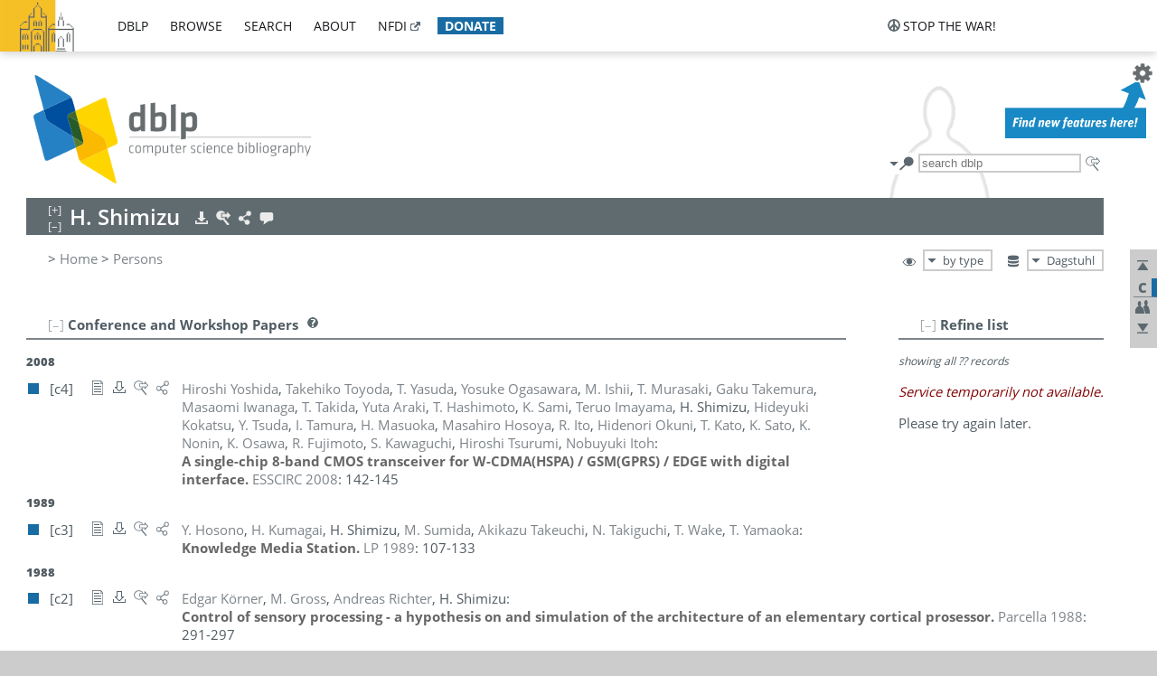

--- FILE ---
content_type: text/html; charset=utf-8
request_url: https://dblp.dagstuhl.de/pid/59/3335.html?view=by-type
body_size: 13179
content:
<!DOCTYPE html>
<html lang="en">
<head><meta charset="UTF-8"><title>dblp: H. Shimizu</title><link rel="home" href="https://dblp.org"><link rel="search" type="application/opensearchdescription+xml" href="https://dblp.org/xml/osd.xml" title="dblp search"><link rel="apple-touch-icon" type="image/png" sizes="192x192" href="https://dblp.dagstuhl.de/img/dblp.icon.192x192.png"><link rel="icon" type="image/png" sizes="192x192" href="https://dblp.dagstuhl.de/img/dblp.icon.192x192.png"><link rel="icon" type="image/png" sizes="152x152" href="https://dblp.dagstuhl.de/img/dblp.icon.152x152.png"><link rel="icon" type="image/png" sizes="120x120" href="https://dblp.dagstuhl.de/img/dblp.icon.120x120.png"><link id="favicon" rel="shortcut icon" type="image/x-icon" sizes="16x16 24x24 32x32 64x64" href="https://dblp.dagstuhl.de/img/favicon.ico"><link rel="stylesheet" type="text/css" href="https://dblp.dagstuhl.de/css/dblp-2025-08-28.css"><link href="https://dblp.dagstuhl.de/css/open-sans.css" rel="stylesheet" type="text/css"><link rel="canonical" href="https://dblp.org/pid/59/3335"><link rel="alternate" type="text/html" title="person page HTML" href="https://dblp.dagstuhl.de/pid/59/3335.html"><link rel="alternate" type="application/xml" title="person page XML" href="https://dblp.dagstuhl.de/pid/59/3335.xml"><link rel="alternate" type="application/rdf+xml" title="person page RDF/XML" href="https://dblp.dagstuhl.de/pid/59/3335.rdf"><link rel="alternate" type="application/n-triples" title="person page RDF N-Triples" href="https://dblp.dagstuhl.de/pid/59/3335.nt"><link rel="alternate" type="text/turtle" title="person page RDF Turtle" href="https://dblp.dagstuhl.de/pid/59/3335.ttl"><link rel="alternate" type="application/rss+xml" title="bibliography update RSS feed" href="https://dblp.dagstuhl.de/pid/59/3335.rss"><link rel="alternate" type="application/x-bibtex" title="person page BibTeX" href="https://dblp.dagstuhl.de/pid/59/3335.bib"><link rel="alternate" type="application/x-research-info-systems" title="person page RIS" href="https://dblp.dagstuhl.de/pid/59/3335.ris"><meta name="description" content="List of computer science publications by H. Shimizu"><meta name="keywords" content="Shimizu, dblp, computer science, bibliography, knowledge graph, author, editor, publication, conference, journal, book, thesis, database, collection, open data, bibtex"><script type="application/ld+json">{"@context": "http://schema.org","@type": "WebSite","url": "https://dblp.org","sameAs": ["https://dblp.uni-trier.de","https://dblp.dagstuhl.de","https://www.wikidata.org/entity/Q1224715","https://en.wikipedia.org/wiki/DBLP","https://bsky.app/profile/dblp.org","https://mastodon.social/@dblp"],"name": "dblp computer science bibliography","alternateName": "DBLP","description": "The dblp computer science bibliography is the online reference for open bibliographic information on major computer science journals and proceedings.","image": "https://dblp.org/img/logo.320x120.png","thumbnailUrl": "https://dblp.org/img/dblp.icon.192x192.png","creator": {"@context": "http://schema.org","@type": "Organization","name": "Schloss Dagstuhl - Leibniz Center for Informatics","url": "https://www.dagstuhl.de","logo": "https://www.dagstuhl.de/fileadmin/assets/images/lzi_logo.gif","contactPoint": {"@context": "http://schema.org","@type": "ContactPoint","contactType": "customer support","url": "https://dblp.org/db/about/team","email": "dblp@dagstuhl.de"},"sameAs": ["https://www.wikidata.org/entity/Q879857","https://en.wikipedia.org/wiki/Dagstuhl"]},"dateCreated": "1993","datePublished": "1993","dateModified": "2026-01-13","locationCreated": "Trier, Germany","funder": [{"@context": "http://schema.org","@type": "Organization","name": "Leibniz Association","url": "https://www.leibniz-gemeinschaft.de/","logo": "https://www.leibniz-gemeinschaft.de/fileadmin/portal/logo-black.svg","sameAs": ["https://www.wikidata.org/entity/Q680090","https://en.wikipedia.org/wiki/Leibniz_Association"]},{"@context": "http://schema.org","@type": "Organization","name": "Federal Ministry of Research, Technology and Space","url": "https://www.bmftr.bund.de/","logo": "https://www.bmftr.bund.de/SiteGlobals/Frontend/Images/images/logo-en.svg","sameAs": ["https://www.wikidata.org/entity/Q492234","https://en.wikipedia.org/wiki/Federal_Ministry_of_Research,_Technology_and_Space"]},{"@context": "http://schema.org","@type": "Organization","name": "Saarland State Chancellery","url": "https://www.saarland.de/stk/DE/home/home_node.html","logo": "https://www.saarland.de/bilder/res_stk/stk.png","sameAs": ["https://www.wikidata.org/entity/Q15848758","https://de.wikipedia.org/wiki/Saarl%C3%A4ndische_Staatskanzlei"]},{"@context": "http://schema.org","@type": "Organization","name": "Ministry of Science and Health of Rhineland-Palatinate","url": "https://mwg.rlp.de/","logo": "https://mwg.rlp.de/fileadmin/_logos/mwg.svg","sameAs": ["https://www.wikidata.org/entity/Q15835282","https://de.wikipedia.org/wiki/Ministerium_f%C3%BCr_Wissenschaft_und_Gesundheit_Rheinland-Pfalz"]}],"genre": "computer science","inLanguage": "en-US","license": "https://creativecommons.org/publicdomain/zero/1.0/","isAccessibleForFree": "true","potentialAction": [{"@type": "SearchAction","target": "https://dblp.org/search?q={search_term_string}","query-input": "required name=search_term_string"}]}</script><script type="application/ld+json">{"@context": "http://schema.org","@type": "Dataset","url": "https://dblp.org/xml/release","sameAs": ["https://dblp.uni-trier.de/xml/release","https://dblp.dagstuhl.de/xml/release"],"name": "dblp XML data dump","description": "The raw dblp metadata in XML files as stable, persistent releases.","keywords": "dblp, XML, computer science, scholarly publications, metadata","temporalCoverage": "1936/..","thumbnailUrl": "https://dblp.org/img/dblp.icon.192x192.png","creator": {"@context": "http://schema.org","@type": "Organization","name": "Schloss Dagstuhl - Leibniz Center for Informatics","url": "https://www.dagstuhl.de","logo": "https://www.dagstuhl.de/fileadmin/assets/images/lzi_logo.gif","contactPoint": {"@context": "http://schema.org","@type": "ContactPoint","contactType": "customer support","url": "https://dblp.org/db/about/team","email": "dblp@dagstuhl.de"},"sameAs": ["https://www.wikidata.org/entity/Q879857","https://en.wikipedia.org/wiki/Dagstuhl"]},"dateCreated": "1993","datePublished": "1993","dateModified": "2026-01-13","locationCreated": "Trier, Germany","funder": [{"@context": "http://schema.org","@type": "Organization","name": "Leibniz Association","url": "https://www.leibniz-gemeinschaft.de/","logo": "https://www.leibniz-gemeinschaft.de/fileadmin/portal/logo-black.svg","sameAs": ["https://www.wikidata.org/entity/Q680090","https://en.wikipedia.org/wiki/Leibniz_Association"]},{"@context": "http://schema.org","@type": "Organization","name": "Federal Ministry of Research, Technology and Space","url": "https://www.bmftr.bund.de/","logo": "https://www.bmftr.bund.de/SiteGlobals/Frontend/Images/images/logo-en.svg","sameAs": ["https://www.wikidata.org/entity/Q492234","https://en.wikipedia.org/wiki/Federal_Ministry_of_Research,_Technology_and_Space"]},{"@context": "http://schema.org","@type": "Organization","name": "Saarland State Chancellery","url": "https://www.saarland.de/staatskanzlei.htm","logo": "https://www.saarland.de/bilder/res_stk/stk.png","sameAs": ["https://www.wikidata.org/entity/Q15848758","https://de.wikipedia.org/wiki/Saarl%C3%A4ndische_Staatskanzlei"]},{"@context": "http://schema.org","@type": "Organization","name": "Ministry of Science and Health of Rhineland-Palatinate","url": "https://mwg.rlp.de/","logo": "https://mwg.rlp.de/fileadmin/_logos/mwg.svg","sameAs": ["https://www.wikidata.org/entity/Q15835282","https://de.wikipedia.org/wiki/Ministerium_f%C3%BCr_Wissenschaft_und_Gesundheit_Rheinland-Pfalz"]}],"genre": "computer science","inLanguage": "en-US","license": "https://creativecommons.org/publicdomain/zero/1.0/","isAccessibleForFree": "true","distribution": [{"@type": "DataDownload","encodingFormat": "application/gzip","contentUrl": "https://dblp.org/xml/release/"}]}</script></head>
<body class="no-js pers-page" data-dblp-path="pers/59/3335" itemscope itemtype="http://schema.org/Person">
<link itemprop="additionalType" href="https://dblp.org/rdf/schema#Person">
<script>var el = document.getElementsByTagName("body")[0];el.classList.remove('no-js');el.classList.add('js');</script>
<script src="https://dblp.dagstuhl.de/js/jquery-3.1.1.min.js"></script>
<script src="https://dblp.dagstuhl.de/js/jquery.dblp-2014-08-07.min.js"></script>
<script src="https://dblp.dagstuhl.de/js/jquery.cookie-1.4.1.min.js"></script>
<script src="https://dblp.dagstuhl.de/js/jquery.mark-9.0.0-edited.min.js"></script>
<script src="https://dblp.dagstuhl.de/js/jquery.md5-1.2.1.min.js"></script>
<script src="https://dblp.dagstuhl.de/js/d3-3.5.5.min.js"></script>
<script src="https://dblp.dagstuhl.de/js/encoder-2012-09-23.min.js"></script>
<script src="https://dblp.dagstuhl.de/js/buckets-1.0.min.js"></script>
<!-- Dagstuhl nav bar --><div id="navbar"><a href="https://www.dagstuhl.de/en"><img class="logo" src="https://dblp.dagstuhl.de/img/lzi-logo.82x57.png" alt="Schloss Dagstuhl - Leibniz Center for Informatics" title="Schloss Dagstuhl - Leibniz Center for Informatics"></a><nav><ul><li class="navbar-dropdown"><div class="head"><a href="https://dblp.dagstuhl.de">dblp</a></div><div class="body"><ul><li><a href="https://blog.dblp.org">Blog</a></li><li><a href="https://dblp.dagstuhl.de/statistics/">Statistics</a></li><li><a href="https://dblp.dagstuhl.de/feed/">Update feed</a></li><li class="seperator"></li><li><a class="external" href="https://drops.dagstuhl.de/entities/collection/dblp">dblp artifacts @ DROPS</a></li><li><a href="https://dblp.dagstuhl.de/xml/">XML dump</a></li><li><a href="https://dblp.dagstuhl.de/rdf/">RDF dump</a></li></ul></div></li><li class="navbar-dropdown"><div class="head"><a href="https://dblp.dagstuhl.de/db/">browse</a></div><div class="body"><ul><li><a href="https://dblp.dagstuhl.de/pers/">Persons</a></li><li class="seperator"></li><li><a href="https://dblp.dagstuhl.de/db/conf/">Conferences</a></li><li><a href="https://dblp.dagstuhl.de/db/journals/">Journals</a></li><li><a href="https://dblp.dagstuhl.de/db/series/">Series</a></li><li><a href="https://dblp.dagstuhl.de/db/repo/">Repositories</a></li></ul></div></li><li class="navbar-dropdown"><div class="head"><a href="https://dblp.dagstuhl.de/search/">search</a></div><div class="body"><ul><li><a href="https://dblp.dagstuhl.de/search/">Search dblp</a></li><li><a href="https://sparql.dblp.org">SPARQL queries</a>&nbsp;<img alt="" src="https://dblp.dagstuhl.de/img/new.blue.24x12.png"></li><li class="seperator"></li><li><a href="https://dblp.dagstuhl.de/lookup/">Lookup by ID</a></li></ul></div></li><li class="navbar-dropdown"><div class="head"><a href="https://dblp.dagstuhl.de/db/about/">about</a></div><div class="body"><ul><li><a href="https://dblp.dagstuhl.de/faq/">F.A.Q.</a></li><li><a href="https://dblp.dagstuhl.de/db/about/team.html">Team</a></li><li><a href="https://dblp.dagstuhl.de/db/about/advisoryboard.html">Advisory Board</a></li><li class="seperator"></li><li><a href="https://dblp.dagstuhl.de/db/about/copyright.html">License</a></li><li><a href="https://dblp.dagstuhl.de/db/about/privacy.html">Privacy</a></li><li><a href="https://dblp.dagstuhl.de/db/about/imprint.html">Imprint</a></li></ul></div></li><li class="navbar-dropdown"><div class="head"><a class="external" href="https://www.nfdi.de/?lang=en">nfdi</a></div><div class="body"><ul><li><a class="external" href="https://www.nfdi.de/?lang=en"><strong>NFDI - National Research Data Infrastructure Germany</strong></a></li><li><a class="external" href="https://www.nfdi.de/consortia/?lang=en">consortia</a></li><li class="seperator"></li><li><a class="external" href="https://nfdixcs.org/"><img class="icon" alt="" src="https://dblp.dagstuhl.de/img/nfdixcs.color.16x16.png"><strong>NFDIxCS</strong></a></li><li><a class="external" href="https://nfdixcs.org/veranstaltungen">events</a> | <a class="external" href="https://mastodon.social/@nfdixcs@nfdi.social">mastodon</a></li><li class="seperator"></li><li><a class="external" href="https://www.nfdi4datascience.de/"><img class="icon" alt="" src="https://dblp.dagstuhl.de/img/nfdi4ds.color.16x16.png"><strong>NFDI4DataScience</strong></a></li><li><a class="external" href="https://www.orkg.org">ORKG</a></li><li><a class="external" href="http://ceur-ws.org/">CEUR</a></li><li><a class="external" href="https://mybinder.org/">MyBinder</a></li><li><a class="external" href="https://www.nfdi4datascience.de/events/">events</a> | <a class="external" href="https://mastodon.social/@NFDI4DS@nfdi.social">mastodon</a> | <a class="external" href="https://scholar.google.com/citations?user=MB2fMGEAAAAJ">publications</a></li></ul></div></li><li class="navbar-dropdown"><div class="head" style="background-color: #196ca3; padding-right: 8px;"><a style="font-weight: bold; color: #ffffff;" href="https://www.dagstuhl.de/en/dblp/donate">donate</a></div><div class="body" style="border-color: #196ca3;"><ul><li><a href="https://www.dagstuhl.de/en/dblp/donate">learn more</a></li><li><a class="external" href="https://www.paypal.com/donate/?hosted_button_id=PTA6M4GHUCTTJ">donate using PayPal</a></li></ul></div></li></ul></nav>
<nav class="stop-the-war"><ul><li class="navbar-dropdown"><div class="head"><img alt="" class="icon" src="https://dblp.dagstuhl.de/img/peace.dark.16x16.png">stop the war!</div><div class="body"><ul><li><img alt="" class="icon" src="https://dblp.dagstuhl.de/img/peace.dark.16x16.png">&#1047;&#1091;&#1087;&#1080;&#1085;&#1110;&#1090;&#1100; &#1074;&#1110;&#1081;&#1085;&#1091;!</li><li><img alt="" class="icon" src="https://dblp.dagstuhl.de/img/peace.dark.16x16.png">&#1054;&#1089;&#1090;&#1072;&#1085;&#1086;&#1074;&#1080;&#1090;&#1077; &#1074;&#1086;&#1081;&#1085;&#1091;!</li><li><a class="external" href="https://www.leibniz-gemeinschaft.de/en/about-us/whats-new/news/forschungsnachrichten-single/newsdetails/solidaritaet-mit-der-ukraine">solidarity</a> - <a class="external" href="https://www-leibniz--gemeinschaft-de.translate.goog/en/about-us/whats-new/news/forschungsnachrichten-single/newsdetails/solidaritaet-mit-der-ukraine?_x_tr_sl=en&_x_tr_tl=uk">(ua)</a> - <a class="external" href="https://www-leibniz--gemeinschaft-de.translate.goog/en/about-us/whats-new/news/forschungsnachrichten-single/newsdetails/solidaritaet-mit-der-ukraine?_x_tr_sl=en&_x_tr_tl=ru">(ru)</a></li><li><a class="external" href="https://news.un.org/en/tags/ukraine">news</a> - <a class="external" href="https://news-un-org.translate.goog/en/tags/ukraine?_x_tr_sl=en&_x_tr_tl=uk">(ua)</a> - <a class="external" href="https://news-un-org.translate.goog/en/tags/ukraine?_x_tr_sl=en&_x_tr_tl=ru">(ru)</a></li><li><a class="external" href="https://donate.unhcr.org/int/en/ukraine-emergency">donate</a> - <a class="external" href="https://www.doctorswithoutborders.org/what-we-do/where-we-work/ukraine">donate</a> - <a class="external" href="https://www.icrc.org/en/where-we-work/europe-central-asia/ukraine">donate</a></li><li class="seperator"></li><li><strong>for scientists</strong></li><li><a class="external" href="https://euraxess.ec.europa.eu/ukraine/">ERA4Ukraine</a></li><li><a class="external" href="https://www.daad-ukraine.org/en/">Assistance in Germany</a></li><li><a class="external" href="https://uglobal.university/">Ukrainian Global University</a></li></ul></div></li></ul></nav></div><!-- banner --><div id="banner"><!-- div class="message modest" data-version="2016-02-19">We would like to express our heartfelt thanks to the many users who have sent us their remarks and constructive critizisms during the past weeks. Your detailed comments have been very informative and extremely helpful. Of course, you may keep <a href="http://dblp.org/db/about/team.html">contacting us to send us your feedback.</a></div -->
<!-- div class="message modest" data-version="2023-01-27">Due to maintenance work, <b>this server may be temporarily unavailable within the next 30 mintues</b>. In the mean time, please use <a href="https://dblp.uni-trier.de">server Trier</a> instead.</div -->
<!-- div class="message fancy" data-version="2025-11-24" data-nosnippet>Over the past few days, you may have noticed <b>significant server instability</b> across all dblp servers. We are very sorry for the inconvenience and are <b>actively working on resolving the issue</b>. Please be aware that there may still be extended downtime on all dblp servers in the coming days. Thank you for your patience.</div -->
<!-- div class="message modest" data-version="2025-07-23" data-nosnippet>For some months now, the dblp team has been receiving an <b>exceptionally high number of support and error correction requests</b> from the community. While we are grateful and happy to process all incoming emails, please assume that <b>it will currently take us several weeks, if not months</b>, to read and address your request. Most importantly, <b>please refrain from sending your request multiple times</b>. This will not advance your issue and will only complicate and extend the time required to address it. Thank you for your understanding.</div -->
</div><div id="main">
<!-- logo --><div id="logo"><img class="logo" usemap="#logo-map" src="https://dblp.dagstuhl.de/img/logo.320x120.png" alt=""><map name="logo-map"><area href="https://dblp.dagstuhl.de" shape="poly" coords="5,0,14,92,103,118,111,95,319,90,316,61,192,63,190,26,99,26" alt="dblp computer science bibliography" title="dblp computer science bibliography"></map></div>
<!-- search form --><div id="search"><img src="https://dblp.dagstuhl.de/img/search.dark.16x16.png" class="icon no-js-only" title="search dblp" alt="search dblp"><div id="search-mode-selector" class="drop-down js-only" style="vertical-align:-6px; margin-right:1px;"><div class="head"><img src="https://dblp.dagstuhl.de/img/search.dark.16x16.png" class="icon" alt="search dblp"></div><div class="body"><p><b>default search action</b></p><ul><li><input id="search-mode-combined" type="radio" name="search-mode" value="c" checked="checked"><label for="search-mode-combined">combined dblp search</label></li><li><input id="search-mode-author" type="radio" name="search-mode" value="a"><label for="search-mode-author">author search</label></li><li><input id="search-mode-venue" type="radio" name="search-mode" value="v"><label for="search-mode-venue">venue search</label></li><li><input id="search-mode-publ" type="radio" name="search-mode" value="p"><label for="search-mode-publ">publication search</label></li></ul></div></div><form method="get" action="https://dblp.dagstuhl.de/search"><input type="search" name="q" maxlength="127" placeholder="search dblp"><div class="results js-only"><div class="authors"><b>Authors:</b><ul class="matches"><li><i>no matches</i></li></ul><ul class="waiting"><li><img src="https://dblp.dagstuhl.de/img/waiting.anim.gif" alt="waiting..."></li></ul></div><div class="venues"><b>Venues:</b><ul class="matches"><li><i>no matches</i></li></ul><ul class="waiting"><li><img src="https://dblp.dagstuhl.de/img/waiting.anim.gif" alt="waiting..."></li></ul></div><div class="publs"><b>Publications:</b><ul class="matches"><li><i>no matches</i></li></ul><ul class="waiting"><li><img src="https://dblp.dagstuhl.de/img/waiting.anim.gif" alt="waiting..."></li></ul></div></div><img class="clear js-only" src="https://dblp.dagstuhl.de/img/clear-mark.medium.16x16.png" alt="clear" title="clear"></form><div id="search-external" class="drop-down js-only"><div class="head"><a href="https://google.com/search?q="><img src="https://dblp.dagstuhl.de/img/search-external.dark.hollow.16x16.png" class="icon" alt="ask others"></a></div><div class="body"><p><b>ask others</b></p><ul><li><a href="https://google.com/search?q="><img alt="" src="https://dblp.dagstuhl.de/img/google.dark.16x16.png" class="icon">Google</a></li><li><a href="https://scholar.google.com/scholar?q="><img alt="" src="https://dblp.dagstuhl.de/img/google-scholar.dark.16x16.png" class="icon">Google Scholar</a></li><li><a href="https://www.semanticscholar.org/search?q="><img alt="" src="https://dblp.dagstuhl.de/img/semscholar.dark.16x16.png" class="icon">Semantic Scholar</a></li><li><a rel="nofollow" href="https://scholar.archive.org/search?q="><img alt="" src="https://dblp.dagstuhl.de/img/internetarchive.dark.16x16.png" class="icon">Internet Archive Scholar</a></li><li><a href="https://citeseerx.ist.psu.edu/search_result?query="><img alt="" src="https://dblp.dagstuhl.de/img/citeseer.dark.16x16.png" class="icon">CiteSeerX</a></li><li><a href="https://orcid.org/orcid-search/search?searchQuery="><img alt="" src="https://dblp.dagstuhl.de/img/orcid.dark.16x16.png" class="icon">ORCID</a></li></ul></div>
</div>
</div>
<!-- head line --><header id="headline" data-name="H. Shimizu" data-pid="59/3335"><h1><span class="name primary" itemprop="name">H. Shimizu</span></h1> <nav class="head"><ul><li class="export drop-down"><div class="head"><a rel="nofollow" href="https://dblp.dagstuhl.de/pid/59/3335.html?view=bibtex"><img alt="" src="https://dblp.dagstuhl.de/img/download.light.16x16.png" class="icon"></a></div><div class="body"><p><b>export bibliography</b></p><ul><li><a rel="nofollow" href="https://dblp.dagstuhl.de/pid/59/3335.html?view=bibtex"><img alt="" src="https://dblp.dagstuhl.de/img/bibtex.dark.16x16.png" class="icon">BibTeX</a></li><li><a rel="nofollow" href="https://dblp.dagstuhl.de/pid/59/3335.ris"><img alt="" src="https://dblp.dagstuhl.de/img/endnote.dark.16x16.png" class="icon">RIS</a></li><li><a rel="nofollow" href="https://dblp.dagstuhl.de/pid/59/3335.nt"><img alt="" src="https://dblp.dagstuhl.de/img/rdf.dark.16x16.png" class="icon">RDF N-Triples</a></li><li><a rel="nofollow" href="https://dblp.dagstuhl.de/pid/59/3335.ttl"><img alt="" src="https://dblp.dagstuhl.de/img/rdf.dark.16x16.png" class="icon">RDF Turtle</a></li><li><a rel="nofollow" href="https://dblp.dagstuhl.de/pid/59/3335.rdf"><img alt="" src="https://dblp.dagstuhl.de/img/rdf.dark.16x16.png" class="icon">RDF/XML</a></li><li><a rel="nofollow" href="https://dblp.dagstuhl.de/pid/59/3335.xml"><img alt="" src="https://dblp.dagstuhl.de/img/xml.dark.16x16.png" class="icon">XML</a></li><li><a rel="nofollow" href="https://dblp.dagstuhl.de/pid/59/3335.rss"><img alt="" src="https://dblp.dagstuhl.de/img/rss.dark.16x16.png" class="icon">RSS</a></li></ul><p><em>dblp key:</em></p><ul class="bullets"><li class="select-on-click"><small>homepages/59/3335</small></li></ul></div></li><li class="search drop-down"><div class="head"><a href="https://google.com/search?q=H.+Shimizu"><img alt="" src="https://dblp.dagstuhl.de/img/search-external.light.16x16.png" class="icon"></a></div><div class="body"><p><b>ask others</b></p><ul><li><a href="https://google.com/search?q=H.+Shimizu"><img alt="" src="https://dblp.dagstuhl.de/img/google.dark.16x16.png" class="icon">Google</a></li><li><a href="https://scholar.google.com/scholar?q=H.+Shimizu"><img alt="" src="https://dblp.dagstuhl.de/img/google-scholar.dark.16x16.png" class="icon">Google Scholar</a></li><li><a href="https://www.semanticscholar.org/search?q=H.+Shimizu"><img alt="" src="https://dblp.dagstuhl.de/img/semscholar.dark.16x16.png" class="icon">Semantic Scholar</a></li><li><a rel="nofollow" href="https://scholar.archive.org/search?q=H.+Shimizu"><img alt="" src="https://dblp.dagstuhl.de/img/internetarchive.dark.16x16.png" class="icon">Internet Archive Scholar</a></li><li><a href="https://citeseerx.ist.psu.edu/search_result?query=H.+Shimizu"><img alt="" src="https://dblp.dagstuhl.de/img/citeseer.dark.16x16.png" class="icon">CiteSeerX</a></li><li><a href="https://orcid.org/orcid-search/search?searchQuery=H.+Shimizu"><img alt="" src="https://dblp.dagstuhl.de/img/orcid.dark.16x16.png" class="icon">ORCID</a></li></ul></div></li><li class="share drop-down"><div class="head"><a href="https://bsky.app/intent/compose?text=H.+Shimizu%27s+publications+at+%23dblp%0Ahttps://dblp.org/pid/59/3335"><img alt="" src="https://dblp.dagstuhl.de/img/link.light.16x16.png" class="icon"></a></div><div class="body"><p><b>share bibliography</b></p><ul><li><a href="https://bsky.app/intent/compose?text=H.+Shimizu%27s+publications+at+%23dblp%0Ahttps://dblp.org/pid/59/3335"><img alt="" src="https://dblp.dagstuhl.de/img/bluesky.dark.16x16.png" class="icon">Bluesky</a></li><li><a href="https://www.reddit.com/submit?url=https://dblp.org/pid/59/3335&amp;title=H.+Shimizu%27s+publications+at+dblp"><img alt="" src="https://dblp.dagstuhl.de/img/reddit.dark.16x16.png" class="icon">Reddit</a></li><li><a href="https://www.bibsonomy.org/editBookmark?url=https://dblp.org/pid/59/3335"><img alt="" src="https://dblp.dagstuhl.de/img/bibsonomy.dark.16x16.png" class="icon">BibSonomy</a></li><li><a href="https://www.linkedin.com/shareArticle?mini=true&amp;url=https://dblp.org/pid/59/3335&amp;title=H.+Shimizu%27s+publications+at+dblp&amp;source=dblp+computer+science+bibliography"><img alt="" src="https://dblp.dagstuhl.de/img/linkedin.dark.16x16.png" class="icon">LinkedIn</a></li></ul><p><em>persistent URL:</em></p><ul class="bullets"><li><small><a href="https://dblp.org/pid/59/3335">https://dblp.org/pid/59/3335</a></small></li></ul></div></li><li class="help drop-down"><div class="head"><a href="https://dblp.dagstuhl.de/db/about/team.html"><img alt="" src="https://dblp.dagstuhl.de/img/talk.light.16x16.png" class="icon"></a></div><div class="body"><p><b>help us</b></p><ul><li><a href="https://dblp.dagstuhl.de/faq/1474623"><img alt="" src="https://dblp.dagstuhl.de/img/faq-mark.dark.16x16.png" class="icon">How can I correct errors in dblp?</a></li><li><a href="https://dblp.dagstuhl.de/db/about/team.html"><img alt="" src="https://dblp.dagstuhl.de/img/mail.dark.16x16.png" class="icon">contact dblp</a></li></ul></div></li></ul></nav></header>
<!-- inpage navigation menu --><nav class="side"><ul><li><a href="#" title="jump to top"><img alt="top" src="https://dblp.dagstuhl.de/img/top.dark.16x16.png" class="icon"></a></li><li class="inproceedings underline" title="jump to Conference and Workshop Papers"><a href="#inproceedings"><span class="generic-icon">C</span></a></li><li><a title="jump to Coauthor Index" href="#coauthors"><img alt="coauthors" class="icon" src="https://dblp.dagstuhl.de/img/coauthor.dark.16x16.png"></a></li><li><a href="#footer" title="jump to bottom"><img alt="bottom" src="https://dblp.dagstuhl.de/img/bottom.dark.16x16.png" class="icon"></a></li></ul></nav>
<!-- mirror selector --><nav id="mirror-selector" class="selector-box"><img src="https://dblp.dagstuhl.de/img/datastock.dark.16x16.png" alt="mirror" title="use mirror server"><div class="drop-down selector"><div class="head">Dagstuhl</div><div class="body"><ul class="options"><li><a href="https://dblp.uni-trier.de/pid/59/3335.html">Trier</a></li></ul></div></div></nav>
<!-- order-by selector --><nav id="sorting-selector" class="selector-box"><img src="https://dblp.dagstuhl.de/img/eye.dark.16x16.png" alt="order" title="order publications by"><div class="drop-down selector"><div class="head">by type</div><div class="body"><ul class="options"><li><a href="https://dblp.dagstuhl.de/pid/59/3335.html?view=by-year">by year</a></li></ul></div></div></nav>
<!-- breadcrumbs --><div id="breadcrumbs" class="section"><ul><li itemscope itemtype="http://schema.org/BreadcrumbList"><span itemprop="itemListElement" itemscope itemtype="http://schema.org/ListItem">&gt; <a itemprop="item" href="https://dblp.dagstuhl.de"><span itemprop="name">Home</span></a><meta itemprop="position" content="1"></span> <span itemprop="itemListElement" itemscope itemtype="http://schema.org/ListItem">&gt; <a itemprop="item" href="https://dblp.dagstuhl.de/pers/"><span itemprop="name">Persons</span></a><meta itemprop="position" content="2"></span> </li></ul></div>
<div class="clear-both"></div><!-- person profile --><div id="info-section" class="section"><div class="profile display-none hideable tts-content"><header class="hide-head h2 sub" id="profile"><h2>Person information</h2></header><div class="hide-body"></div></div><div style="clear:both"></div></div>
<!-- publ side panel --><div id="publ-side-panel" class="panel js-only"><div id="authorpage-refine" class="hideable js-only"><header class="hide-head h2"><h2>Refine list</h2> <div id="refine-info" class="drop-down notifier"><div class="head"><img alt="note" src="https://dblp.dagstuhl.de/img/note-mark.dark.12x12.png"></div><div class="body"><p><b>refinements active!</b></p><p>zoomed in on <span id="record-count">??</span> of <span id="max-record-count">??</span> records<p><ul id="refine-info-summary"></ul> <p><button id="reset-refinements" class="text"><img alt="" src="https://dblp.dagstuhl.de/img/del-mark.12x12.png" class="icon">dismiss all constraints</button></p><p><em>view refined list in</em></p><p><button id="refine-info-cs-link" class="text"><img alt="" src="https://dblp.dagstuhl.de/img/dblp.dark.16x16.png" class="icon">dblp search</button></p><p><em>export refined list as</em></p><p><button id="refine-export-xml-link" class="text"><img alt="" src="https://dblp.dagstuhl.de/img/xml.dark.16x16.png" class="icon">XML</button></p><p><button id="refine-export-json-link" class="text"><img alt="" src="https://dblp.dagstuhl.de/img/json.dark.16x16.png" class="icon">JSON</button></p><p><button id="refine-export-jsonp-link" class="text"><img alt="" src="https://dblp.dagstuhl.de/img/json.dark.16x16.png" class="icon">JSONP</button></p><p><button id="refine-export-bibtex-link" class="text"><img alt="" src="https://dblp.dagstuhl.de/img/bibtex.dark.16x16.png" class="icon">BibTeX</button></p></div></div></header><div class="hide-body"><div class="refine-by info"><em><span id="record-info">showing all</span> <span id="max-record-info">??</span> records</em></div></div></div></div>
<div id="publ-section" class="section"><div class="hideable"><header id="inproceedings" class="hide-head h2"><h2>Conference and Workshop Papers</h2> <div class="drop-down faq"><div class="head"><a href="https://dblp.dagstuhl.de/faq/"><img alt="FAQ" src="https://dblp.dagstuhl.de/img/faq-mark.dark.12x12.png"></a></div><div class="body"><b>see FAQ</b><ul><li><a href="https://dblp.dagstuhl.de/faq/1474790">What is the meaning of the colors in the publication lists?</a></li></ul></div></div></header><div class="hide-body"><ul class="publ-list" data-style="ydvspc"><li class="year">2008</li><li class="entry inproceedings toc" id="conf/esscirc/YoshidaTYOIMTIT08" itemscope itemtype="http://schema.org/ScholarlyArticle"><link itemprop="additionalType" href="https://dblp.org/rdf/schema#Publication"><div class="box"><img alt="" title="Conference and Workshop Papers" src="https://dblp.dagstuhl.de/img/n.png"></div><div class="nr" id="c4">[c4]</div><nav class="publ"><ul><li class="drop-down"><div class="head"><a href="https://doi.org/10.1109/ESSCIRC.2008.4681812"><img alt="" src="https://dblp.dagstuhl.de/img/paper.dark.hollow.16x16.png" class="icon" itemprop="image"></a></div><div class="body"><p><b>view</b></p><ul><li class="ee"><a href="https://doi.org/10.1109/ESSCIRC.2008.4681812" itemprop="url"><img alt="" src="https://dblp.dagstuhl.de/img/paper.dark.16x16.png" class="icon">electronic edition via DOI</a></li><li class="unpaywall display-none" data-doi="10.1109%2FESSCIRC.2008.4681812"><a href="https://unpaywall.org/10.1109%2FESSCIRC.2008.4681812"><img alt="" src="https://dblp.dagstuhl.de/img/paper-unpaywall.dark.16x16.png" class="icon">unpaywalled version</a></li><li class="details"><a href="https://dblp.dagstuhl.de/rec/conf/esscirc/YoshidaTYOIMTIT08.html"><img alt="" src="https://dblp.dagstuhl.de/img/info.dark.16x16.png" class="icon">details &amp; citations</a></li></ul><p><em>authority control:</em></p><ul><li class="wrap"><a href="https://api.crossref.org/works/10.1109%2FESSCIRC.2008.4681812"><img alt="Crossref API" src="https://dblp.dagstuhl.de/img/crossref.dark.16x16.png" class="icon" title="Crossref API"></a><a href="https://api.openalex.org/works/doi:10.1109%2FESSCIRC.2008.4681812"><img alt="OpenAlex API" src="https://dblp.dagstuhl.de/img/openalex.dark.16x16.png" class="icon" title="OpenAlex API"></a></li></ul><span class="Z3988" title="ctx_ver=Z39.88-2004&rfr_id=info%3Asid%2Fdblp.org%3Aconf/esscirc/YoshidaTYOIMTIT08&rft.au=Hiroshi+Yoshida&rft.atitle=A+single-chip+8-band+CMOS+transceiver+for+W-CDMA%28HSPA%29+%2F+GSM%28GPRS%29+%2F+EDGE+with+digital+interface.&rft.btitle=ESSCIRC&rft.date=2008&rft.pages=142-145&rft_id=info%3Adoi%2F10.1109%2FESSCIRC.2008.4681812&rft_val_fmt=info%3Aofi%2Ffmt%3Akev%3Amtx%3Ajournal"><span style="display:none;">&nbsp;</span></span></div></li><li class="drop-down"><div class="head"><a rel="nofollow" href="https://dblp.dagstuhl.de/rec/conf/esscirc/YoshidaTYOIMTIT08.html?view=bibtex"><img alt="" src="https://dblp.dagstuhl.de/img/download.dark.hollow.16x16.png" class="icon"></a></div><div class="body"><p><b>export record</b></p><ul><li><a rel="nofollow" href="https://dblp.dagstuhl.de/rec/conf/esscirc/YoshidaTYOIMTIT08.html?view=bibtex"><img alt="" src="https://dblp.dagstuhl.de/img/bibtex.dark.16x16.png" class="icon">BibTeX</a></li><li><a rel="nofollow" href="https://dblp.dagstuhl.de/rec/conf/esscirc/YoshidaTYOIMTIT08.ris"><img alt="" src="https://dblp.dagstuhl.de/img/endnote.dark.16x16.png" class="icon">RIS</a></li><li><a rel="nofollow" href="https://dblp.dagstuhl.de/rec/conf/esscirc/YoshidaTYOIMTIT08.nt"><img alt="" src="https://dblp.dagstuhl.de/img/rdf.dark.16x16.png" class="icon">RDF N-Triples</a></li><li><a rel="nofollow" href="https://dblp.dagstuhl.de/rec/conf/esscirc/YoshidaTYOIMTIT08.ttl"><img alt="" src="https://dblp.dagstuhl.de/img/rdf.dark.16x16.png" class="icon">RDF Turtle</a></li><li><a rel="nofollow" href="https://dblp.dagstuhl.de/rec/conf/esscirc/YoshidaTYOIMTIT08.rdf"><img alt="" src="https://dblp.dagstuhl.de/img/rdf.dark.16x16.png" class="icon">RDF/XML</a></li><li><a rel="nofollow" href="https://dblp.dagstuhl.de/rec/conf/esscirc/YoshidaTYOIMTIT08.xml"><img alt="" src="https://dblp.dagstuhl.de/img/xml.dark.16x16.png" class="icon">XML</a></li></ul><p><em>dblp key:</em></p><ul class="bullets"><li class="select-on-click"><small>conf/esscirc/YoshidaTYOIMTIT08</small></li></ul></div></li><li class="drop-down"><div class="head"><a href="https://google.com/search?q=A+single-chip+8-band+CMOS+transceiver+for+W-CDMA%28HSPA%29+%2F+GSM%28GPRS%29+%2F+EDGE+with+digital+interface."><img alt="" src="https://dblp.dagstuhl.de/img/search-external.dark.hollow.16x16.png" class="icon"></a></div><div class="body"><p><b>ask others</b></p><ul><li><a href="https://google.com/search?q=A+single-chip+8-band+CMOS+transceiver+for+W-CDMA%28HSPA%29+%2F+GSM%28GPRS%29+%2F+EDGE+with+digital+interface."><img alt="" src="https://dblp.dagstuhl.de/img/google.dark.16x16.png" class="icon">Google</a></li><li><a href="https://scholar.google.com/scholar?q=A+single-chip+8-band+CMOS+transceiver+for+W-CDMA%28HSPA%29+%2F+GSM%28GPRS%29+%2F+EDGE+with+digital+interface."><img alt="" src="https://dblp.dagstuhl.de/img/google-scholar.dark.16x16.png" class="icon">Google Scholar</a></li><li><a href="https://www.semanticscholar.org/search?q=A+single-chip+8-band+CMOS+transceiver+for+W-CDMA%28HSPA%29+%2F+GSM%28GPRS%29+%2F+EDGE+with+digital+interface."><img alt="" src="https://dblp.dagstuhl.de/img/semscholar.dark.16x16.png" class="icon">Semantic Scholar</a></li><li><a rel="nofollow" href="https://scholar.archive.org/search?q=A+single-chip+8-band+CMOS+transceiver+for+W-CDMA%28HSPA%29+%2F+GSM%28GPRS%29+%2F+EDGE+with+digital+interface."><img alt="" src="https://dblp.dagstuhl.de/img/internetarchive.dark.16x16.png" class="icon">Internet Archive Scholar</a></li><li><a href="https://citeseerx.ist.psu.edu/search_result?query=A+single-chip+8-band+CMOS+transceiver+for+W-CDMA%28HSPA%29+%2F+GSM%28GPRS%29+%2F+EDGE+with+digital+interface."><img alt="" src="https://dblp.dagstuhl.de/img/citeseer.dark.16x16.png" class="icon">CiteSeerX</a></li><li><a href="https://www.pubpeer.com/search?q=doi%3A10.1109%2FESSCIRC.2008.4681812"><img alt="" src="https://dblp.dagstuhl.de/img/publons.dark.16x16.png" class="icon">PubPeer</a></li></ul></div></li><li class="drop-down"><div class="head"><a href="https://bsky.app/intent/compose?text=%22A+single-chip+8-band+CMOS+transceiver+for+W-CDMA%28HSPA%29+%2F+GSM%28GPRS%29+%2F+EDGE+with+digital+interface.%22+at+%23dblp%0Ahttps%3A%2F%2Fdoi.org%2F10.1109%2FESSCIRC.2008.4681812"><img alt="" src="https://dblp.dagstuhl.de/img/link.dark.hollow.16x16.png" class="icon"></a></div><div class="body"><p><b>share record</b></p><ul><li><a href="https://bsky.app/intent/compose?text=%22A+single-chip+8-band+CMOS+transceiver+for+W-CDMA%28HSPA%29+%2F+GSM%28GPRS%29+%2F+EDGE+with+digital+interface.%22+at+%23dblp%0Ahttps%3A%2F%2Fdoi.org%2F10.1109%2FESSCIRC.2008.4681812"><img alt="" src="https://dblp.dagstuhl.de/img/bluesky.dark.16x16.png" class="icon">Bluesky</a></li><li><a href="https://www.reddit.com/submit?url=https%3A%2F%2Fdoi.org%2F10.1109%2FESSCIRC.2008.4681812&amp;title=%22A+single-chip+8-band+CMOS+transceiver+for+W-CDMA%28HSPA%29+%2F+GSM%28GPRS%29+%2F+EDGE+with+digital+interface.%22"><img alt="" src="https://dblp.dagstuhl.de/img/reddit.dark.16x16.png" class="icon">Reddit</a></li><li><a href="https://www.bibsonomy.org/editPublication?url=https%3A%2F%2Fdoi.org%2F10.1109%2FESSCIRC.2008.4681812"><img alt="" src="https://dblp.dagstuhl.de/img/bibsonomy.dark.16x16.png" class="icon">BibSonomy</a></li><li><a href="https://www.linkedin.com/shareArticle?mini=true&amp;url=https%3A%2F%2Fdoi.org%2F10.1109%2FESSCIRC.2008.4681812&amp;title=%22A+single-chip+8-band+CMOS+transceiver+for+W-CDMA%28HSPA%29+%2F+GSM%28GPRS%29+%2F+EDGE+with+digital+interface.%22&amp;source=dblp+computer+science+bibliography"><img alt="" src="https://dblp.dagstuhl.de/img/linkedin.dark.16x16.png" class="icon">LinkedIn</a></li></ul><p><em>persistent URL:</em></p><ul class="bullets"><li><small><a href="https://dblp.org/rec/conf/esscirc/YoshidaTYOIMTIT08">https://dblp.org/rec/conf/esscirc/YoshidaTYOIMTIT08</a></small></li></ul></div></li></ul></nav><cite class="data tts-content" itemprop="headline"><span itemprop="author" itemscope itemtype="http://schema.org/Person"><a href="https://dblp.dagstuhl.de/pid/87/3631.html" itemprop="url"><span itemprop="name" title="Hiroshi Yoshida">Hiroshi Yoshida</span></a></span>, <span itemprop="author" itemscope itemtype="http://schema.org/Person"><a href="https://dblp.dagstuhl.de/pid/54/4532.html" itemprop="url"><span itemprop="name" title="Takehiko Toyoda">Takehiko Toyoda</span></a></span>, <span itemprop="author" itemscope itemtype="http://schema.org/Person"><a href="https://dblp.dagstuhl.de/pid/274/8444.html" itemprop="url"><span itemprop="name" title="T. Yasuda">T. Yasuda</span></a></span>, <span itemprop="author" itemscope itemtype="http://schema.org/Person"><a href="https://dblp.dagstuhl.de/pid/22/9560.html" itemprop="url"><span itemprop="name" title="Yosuke Ogasawara">Yosuke Ogasawara</span></a></span>, <span itemprop="author" itemscope itemtype="http://schema.org/Person"><a href="https://dblp.dagstuhl.de/pid/07/1238.html" itemprop="url"><span itemprop="name" title="M. Ishii">M. Ishii</span></a></span>, <span itemprop="author" itemscope itemtype="http://schema.org/Person"><a href="https://dblp.dagstuhl.de/pid/274/8377.html" itemprop="url"><span itemprop="name" title="T. Murasaki">T. Murasaki</span></a></span>, <span itemprop="author" itemscope itemtype="http://schema.org/Person"><a href="https://dblp.dagstuhl.de/pid/44/5844.html" itemprop="url"><span itemprop="name" title="Gaku Takemura">Gaku Takemura</span></a></span>, <span itemprop="author" itemscope itemtype="http://schema.org/Person"><a href="https://dblp.dagstuhl.de/pid/84/10275.html" itemprop="url"><span itemprop="name" title="Masaomi Iwanaga">Masaomi Iwanaga</span></a></span>, <span itemprop="author" itemscope itemtype="http://schema.org/Person"><a href="https://dblp.dagstuhl.de/pid/274/8367.html" itemprop="url"><span itemprop="name" title="T. Takida">T. Takida</span></a></span>, <span itemprop="author" itemscope itemtype="http://schema.org/Person"><a href="https://dblp.dagstuhl.de/pid/164/9103.html" itemprop="url"><span itemprop="name" title="Yuta Araki">Yuta Araki</span></a></span>, <span itemprop="author" itemscope itemtype="http://schema.org/Person"><a href="https://dblp.dagstuhl.de/pid/205/3996.html" itemprop="url"><span itemprop="name" title="T. Hashimoto">T. Hashimoto</span></a></span>, <span itemprop="author" itemscope itemtype="http://schema.org/Person"><a href="https://dblp.dagstuhl.de/pid/274/8427.html" itemprop="url"><span itemprop="name" title="K. Sami">K. Sami</span></a></span>, <span itemprop="author" itemscope itemtype="http://schema.org/Person"><a href="https://dblp.dagstuhl.de/pid/69/9558.html" itemprop="url"><span itemprop="name" title="Teruo Imayama">Teruo Imayama</span></a></span>, <span itemprop="author" itemscope itemtype="http://schema.org/Person"><span class="this-person" itemprop="name">H. Shimizu</span></span>, <span itemprop="author" itemscope itemtype="http://schema.org/Person"><a href="https://dblp.dagstuhl.de/pid/274/8307.html" itemprop="url"><span itemprop="name" title="Hideyuki Kokatsu">Hideyuki Kokatsu</span></a></span>, <span itemprop="author" itemscope itemtype="http://schema.org/Person"><a href="https://dblp.dagstuhl.de/pid/47/9647.html" itemprop="url"><span itemprop="name" title="Y. Tsuda">Y. Tsuda</span></a></span>, <span itemprop="author" itemscope itemtype="http://schema.org/Person"><a href="https://dblp.dagstuhl.de/pid/274/8475.html" itemprop="url"><span itemprop="name" title="I. Tamura">I. Tamura</span></a></span>, <span itemprop="author" itemscope itemtype="http://schema.org/Person"><a href="https://dblp.dagstuhl.de/pid/274/8515.html" itemprop="url"><span itemprop="name" title="H. Masuoka">H. Masuoka</span></a></span>, <span itemprop="author" itemscope itemtype="http://schema.org/Person"><a href="https://dblp.dagstuhl.de/pid/89/10271.html" itemprop="url"><span itemprop="name" title="Masahiro Hosoya">Masahiro Hosoya</span></a></span>, <span itemprop="author" itemscope itemtype="http://schema.org/Person"><a href="https://dblp.dagstuhl.de/pid/23/2611.html" itemprop="url"><span itemprop="name" title="R. Ito">R. Ito</span></a></span>, <span itemprop="author" itemscope itemtype="http://schema.org/Person"><a href="https://dblp.dagstuhl.de/pid/88/10374.html" itemprop="url"><span itemprop="name" title="Hidenori Okuni">Hidenori Okuni</span></a></span>, <span itemprop="author" itemscope itemtype="http://schema.org/Person"><a href="https://dblp.dagstuhl.de/pid/35/6286.html" itemprop="url"><span itemprop="name" title="T. Kato">T. Kato</span></a></span>, <span itemprop="author" itemscope itemtype="http://schema.org/Person"><a href="https://dblp.dagstuhl.de/pid/28/2806.html" itemprop="url"><span itemprop="name" title="K. Sato">K. Sato</span></a></span>, <span itemprop="author" itemscope itemtype="http://schema.org/Person"><a href="https://dblp.dagstuhl.de/pid/274/8553.html" itemprop="url"><span itemprop="name" title="K. Nonin">K. Nonin</span></a></span>, <span itemprop="author" itemscope itemtype="http://schema.org/Person"><a href="https://dblp.dagstuhl.de/pid/274/8260.html" itemprop="url"><span itemprop="name" title="K. Osawa">K. Osawa</span></a></span>, <span itemprop="author" itemscope itemtype="http://schema.org/Person"><a href="https://dblp.dagstuhl.de/pid/274/8505.html" itemprop="url"><span itemprop="name" title="R. Fujimoto">R. Fujimoto</span></a></span>, <span itemprop="author" itemscope itemtype="http://schema.org/Person"><a href="https://dblp.dagstuhl.de/pid/77/6468.html" itemprop="url"><span itemprop="name" title="S. Kawaguchi">S. Kawaguchi</span></a></span>, <span itemprop="author" itemscope itemtype="http://schema.org/Person"><a href="https://dblp.dagstuhl.de/pid/06/2256.html" itemprop="url"><span itemprop="name" title="Hiroshi Tsurumi">Hiroshi Tsurumi</span></a></span>, <span itemprop="author" itemscope itemtype="http://schema.org/Person"><a href="https://dblp.dagstuhl.de/pid/72/2513.html" itemprop="url"><span itemprop="name" title="Nobuyuki Itoh">Nobuyuki Itoh</span></a></span>:<br> <span class="title" itemprop="name">A single-chip 8-band CMOS transceiver for W-CDMA(HSPA) / GSM(GPRS) / EDGE with digital interface.</span> <a href="https://dblp.dagstuhl.de/db/conf/esscirc/esscirc2008.html#YoshidaTYOIMTIT08"><span itemprop="isPartOf" itemscope itemtype="http://schema.org/BookSeries"><span itemprop="name">ESSCIRC</span></span> <span itemprop="datePublished">2008</span></a>: <span itemprop="pagination">142-145</span></cite><meta property="genre" content="computer science"></li><li class="year">1989</li><li class="entry inproceedings toc" id="conf/lp/HosonoKSSTTWY89" itemscope itemtype="http://schema.org/ScholarlyArticle"><link itemprop="additionalType" href="https://dblp.org/rdf/schema#Publication"><div class="box"><img alt="" title="Conference and Workshop Papers" src="https://dblp.dagstuhl.de/img/n.png"></div><div class="nr" id="c3">[c3]</div><nav class="publ"><ul><li class="drop-down"><div class="head"><a href="https://doi.org/10.1007/3-540-53919-0_8"><img alt="" src="https://dblp.dagstuhl.de/img/paper.dark.hollow.16x16.png" class="icon" itemprop="image"></a></div><div class="body"><p><b>view</b></p><ul><li class="ee"><a href="https://doi.org/10.1007/3-540-53919-0_8" itemprop="url"><img alt="" src="https://dblp.dagstuhl.de/img/paper.dark.16x16.png" class="icon">electronic edition via DOI</a></li><li class="unpaywall display-none" data-doi="10.1007%2F3-540-53919-0_8"><a href="https://unpaywall.org/10.1007%2F3-540-53919-0_8"><img alt="" src="https://dblp.dagstuhl.de/img/paper-unpaywall.dark.16x16.png" class="icon">unpaywalled version</a></li><li class="details"><a href="https://dblp.dagstuhl.de/rec/conf/lp/HosonoKSSTTWY89.html"><img alt="" src="https://dblp.dagstuhl.de/img/info.dark.16x16.png" class="icon">details &amp; citations</a></li></ul><p><em>authority control:</em></p><ul><li class="wrap"><a href="https://api.crossref.org/works/10.1007%2F3-540-53919-0_8"><img alt="Crossref API" src="https://dblp.dagstuhl.de/img/crossref.dark.16x16.png" class="icon" title="Crossref API"></a><a href="https://api.openalex.org/works/doi:10.1007%2F3-540-53919-0_8"><img alt="OpenAlex API" src="https://dblp.dagstuhl.de/img/openalex.dark.16x16.png" class="icon" title="OpenAlex API"></a></li></ul><span class="Z3988" title="ctx_ver=Z39.88-2004&rfr_id=info%3Asid%2Fdblp.org%3Aconf/lp/HosonoKSSTTWY89&rft.au=Y.+Hosono&rft.atitle=Knowledge+Media+Station.&rft.btitle=LP&rft.date=1989&rft.pages=107-133&rft_id=info%3Adoi%2F10.1007%2F3-540-53919-0_8&rft_val_fmt=info%3Aofi%2Ffmt%3Akev%3Amtx%3Ajournal"><span style="display:none;">&nbsp;</span></span></div></li><li class="drop-down"><div class="head"><a rel="nofollow" href="https://dblp.dagstuhl.de/rec/conf/lp/HosonoKSSTTWY89.html?view=bibtex"><img alt="" src="https://dblp.dagstuhl.de/img/download.dark.hollow.16x16.png" class="icon"></a></div><div class="body"><p><b>export record</b></p><ul><li><a rel="nofollow" href="https://dblp.dagstuhl.de/rec/conf/lp/HosonoKSSTTWY89.html?view=bibtex"><img alt="" src="https://dblp.dagstuhl.de/img/bibtex.dark.16x16.png" class="icon">BibTeX</a></li><li><a rel="nofollow" href="https://dblp.dagstuhl.de/rec/conf/lp/HosonoKSSTTWY89.ris"><img alt="" src="https://dblp.dagstuhl.de/img/endnote.dark.16x16.png" class="icon">RIS</a></li><li><a rel="nofollow" href="https://dblp.dagstuhl.de/rec/conf/lp/HosonoKSSTTWY89.nt"><img alt="" src="https://dblp.dagstuhl.de/img/rdf.dark.16x16.png" class="icon">RDF N-Triples</a></li><li><a rel="nofollow" href="https://dblp.dagstuhl.de/rec/conf/lp/HosonoKSSTTWY89.ttl"><img alt="" src="https://dblp.dagstuhl.de/img/rdf.dark.16x16.png" class="icon">RDF Turtle</a></li><li><a rel="nofollow" href="https://dblp.dagstuhl.de/rec/conf/lp/HosonoKSSTTWY89.rdf"><img alt="" src="https://dblp.dagstuhl.de/img/rdf.dark.16x16.png" class="icon">RDF/XML</a></li><li><a rel="nofollow" href="https://dblp.dagstuhl.de/rec/conf/lp/HosonoKSSTTWY89.xml"><img alt="" src="https://dblp.dagstuhl.de/img/xml.dark.16x16.png" class="icon">XML</a></li></ul><p><em>dblp key:</em></p><ul class="bullets"><li class="select-on-click"><small>conf/lp/HosonoKSSTTWY89</small></li></ul></div></li><li class="drop-down"><div class="head"><a href="https://google.com/search?q=Knowledge+Media+Station."><img alt="" src="https://dblp.dagstuhl.de/img/search-external.dark.hollow.16x16.png" class="icon"></a></div><div class="body"><p><b>ask others</b></p><ul><li><a href="https://google.com/search?q=Knowledge+Media+Station."><img alt="" src="https://dblp.dagstuhl.de/img/google.dark.16x16.png" class="icon">Google</a></li><li><a href="https://scholar.google.com/scholar?q=Knowledge+Media+Station."><img alt="" src="https://dblp.dagstuhl.de/img/google-scholar.dark.16x16.png" class="icon">Google Scholar</a></li><li><a href="https://www.semanticscholar.org/search?q=Knowledge+Media+Station."><img alt="" src="https://dblp.dagstuhl.de/img/semscholar.dark.16x16.png" class="icon">Semantic Scholar</a></li><li><a rel="nofollow" href="https://scholar.archive.org/search?q=Knowledge+Media+Station."><img alt="" src="https://dblp.dagstuhl.de/img/internetarchive.dark.16x16.png" class="icon">Internet Archive Scholar</a></li><li><a href="https://citeseerx.ist.psu.edu/search_result?query=Knowledge+Media+Station."><img alt="" src="https://dblp.dagstuhl.de/img/citeseer.dark.16x16.png" class="icon">CiteSeerX</a></li><li><a href="https://www.pubpeer.com/search?q=doi%3A10.1007%2F3-540-53919-0_8"><img alt="" src="https://dblp.dagstuhl.de/img/publons.dark.16x16.png" class="icon">PubPeer</a></li></ul></div></li><li class="drop-down"><div class="head"><a href="https://bsky.app/intent/compose?text=%22Knowledge+Media+Station.%22+at+%23dblp%0Ahttps%3A%2F%2Fdoi.org%2F10.1007%2F3-540-53919-0_8"><img alt="" src="https://dblp.dagstuhl.de/img/link.dark.hollow.16x16.png" class="icon"></a></div><div class="body"><p><b>share record</b></p><ul><li><a href="https://bsky.app/intent/compose?text=%22Knowledge+Media+Station.%22+at+%23dblp%0Ahttps%3A%2F%2Fdoi.org%2F10.1007%2F3-540-53919-0_8"><img alt="" src="https://dblp.dagstuhl.de/img/bluesky.dark.16x16.png" class="icon">Bluesky</a></li><li><a href="https://www.reddit.com/submit?url=https%3A%2F%2Fdoi.org%2F10.1007%2F3-540-53919-0_8&amp;title=%22Knowledge+Media+Station.%22"><img alt="" src="https://dblp.dagstuhl.de/img/reddit.dark.16x16.png" class="icon">Reddit</a></li><li><a href="https://www.bibsonomy.org/editPublication?url=https%3A%2F%2Fdoi.org%2F10.1007%2F3-540-53919-0_8"><img alt="" src="https://dblp.dagstuhl.de/img/bibsonomy.dark.16x16.png" class="icon">BibSonomy</a></li><li><a href="https://www.linkedin.com/shareArticle?mini=true&amp;url=https%3A%2F%2Fdoi.org%2F10.1007%2F3-540-53919-0_8&amp;title=%22Knowledge+Media+Station.%22&amp;source=dblp+computer+science+bibliography"><img alt="" src="https://dblp.dagstuhl.de/img/linkedin.dark.16x16.png" class="icon">LinkedIn</a></li></ul><p><em>persistent URL:</em></p><ul class="bullets"><li><small><a href="https://dblp.org/rec/conf/lp/HosonoKSSTTWY89">https://dblp.org/rec/conf/lp/HosonoKSSTTWY89</a></small></li></ul></div></li></ul></nav><cite class="data tts-content" itemprop="headline"><span itemprop="author" itemscope itemtype="http://schema.org/Person"><a href="https://dblp.dagstuhl.de/pid/59/5704.html" itemprop="url"><span itemprop="name" title="Y. Hosono">Y. Hosono</span></a></span>, <span itemprop="author" itemscope itemtype="http://schema.org/Person"><a href="https://dblp.dagstuhl.de/pid/75/6010.html" itemprop="url"><span itemprop="name" title="H. Kumagai">H. Kumagai</span></a></span>, <span itemprop="author" itemscope itemtype="http://schema.org/Person"><span class="this-person" itemprop="name">H. Shimizu</span></span>, <span itemprop="author" itemscope itemtype="http://schema.org/Person"><a href="https://dblp.dagstuhl.de/pid/13/128.html" itemprop="url"><span itemprop="name" title="M. Sumida">M. Sumida</span></a></span>, <span itemprop="author" itemscope itemtype="http://schema.org/Person"><a href="https://dblp.dagstuhl.de/pid/93/1898.html" itemprop="url"><span itemprop="name" title="Akikazu Takeuchi">Akikazu Takeuchi</span></a></span>, <span itemprop="author" itemscope itemtype="http://schema.org/Person"><a href="https://dblp.dagstuhl.de/pid/65/6014.html" itemprop="url"><span itemprop="name" title="N. Takiguchi">N. Takiguchi</span></a></span>, <span itemprop="author" itemscope itemtype="http://schema.org/Person"><a href="https://dblp.dagstuhl.de/pid/11/1115.html" itemprop="url"><span itemprop="name" title="T. Wake">T. Wake</span></a></span>, <span itemprop="author" itemscope itemtype="http://schema.org/Person"><a href="https://dblp.dagstuhl.de/pid/68/952.html" itemprop="url"><span itemprop="name" title="T. Yamaoka">T. Yamaoka</span></a></span>:<br> <span class="title" itemprop="name">Knowledge Media Station.</span> <a href="https://dblp.dagstuhl.de/db/conf/lp/lp89.html#HosonoKSSTTWY89"><span itemprop="isPartOf" itemscope itemtype="http://schema.org/BookSeries"><span itemprop="name">LP</span></span> <span itemprop="datePublished">1989</span></a>: <span itemprop="pagination">107-133</span></cite><meta property="genre" content="computer science"></li><li class="year">1988</li><li class="entry inproceedings toc" id="conf/parcella/KornerGRS88" itemscope itemtype="http://schema.org/ScholarlyArticle"><link itemprop="additionalType" href="https://dblp.org/rdf/schema#Publication"><div class="box"><img alt="" title="Conference and Workshop Papers" src="https://dblp.dagstuhl.de/img/n.png"></div><div class="nr" id="c2">[c2]</div><nav class="publ"><ul><li class="drop-down"><div class="head"><a href="https://doi.org/10.1007/3-540-50647-0_120"><img alt="" src="https://dblp.dagstuhl.de/img/paper.dark.hollow.16x16.png" class="icon" itemprop="image"></a></div><div class="body"><p><b>view</b></p><ul><li class="ee"><a href="https://doi.org/10.1007/3-540-50647-0_120" itemprop="url"><img alt="" src="https://dblp.dagstuhl.de/img/paper.dark.16x16.png" class="icon">electronic edition via DOI</a></li><li class="unpaywall display-none" data-doi="10.1007%2F3-540-50647-0_120"><a href="https://unpaywall.org/10.1007%2F3-540-50647-0_120"><img alt="" src="https://dblp.dagstuhl.de/img/paper-unpaywall.dark.16x16.png" class="icon">unpaywalled version</a></li><li class="details"><a href="https://dblp.dagstuhl.de/rec/conf/parcella/KornerGRS88.html"><img alt="" src="https://dblp.dagstuhl.de/img/info.dark.16x16.png" class="icon">details &amp; citations</a></li></ul><p><em>authority control:</em></p><ul><li class="wrap"><a href="https://api.crossref.org/works/10.1007%2F3-540-50647-0_120"><img alt="Crossref API" src="https://dblp.dagstuhl.de/img/crossref.dark.16x16.png" class="icon" title="Crossref API"></a><a href="https://api.openalex.org/works/doi:10.1007%2F3-540-50647-0_120"><img alt="OpenAlex API" src="https://dblp.dagstuhl.de/img/openalex.dark.16x16.png" class="icon" title="OpenAlex API"></a></li></ul><span class="Z3988" title="ctx_ver=Z39.88-2004&rfr_id=info%3Asid%2Fdblp.org%3Aconf/parcella/KornerGRS88&rft.au=Edgar+K%C3%B6rner&rft.atitle=Control+of+sensory+processing+-+a+hypothesis+on+and+simulation+of+the+architecture+of+an+elementary+cortical+prosessor.&rft.btitle=Parcella&rft.date=1988&rft.pages=291-297&rft_id=info%3Adoi%2F10.1007%2F3-540-50647-0_120&rft_val_fmt=info%3Aofi%2Ffmt%3Akev%3Amtx%3Ajournal"><span style="display:none;">&nbsp;</span></span></div></li><li class="drop-down"><div class="head"><a rel="nofollow" href="https://dblp.dagstuhl.de/rec/conf/parcella/KornerGRS88.html?view=bibtex"><img alt="" src="https://dblp.dagstuhl.de/img/download.dark.hollow.16x16.png" class="icon"></a></div><div class="body"><p><b>export record</b></p><ul><li><a rel="nofollow" href="https://dblp.dagstuhl.de/rec/conf/parcella/KornerGRS88.html?view=bibtex"><img alt="" src="https://dblp.dagstuhl.de/img/bibtex.dark.16x16.png" class="icon">BibTeX</a></li><li><a rel="nofollow" href="https://dblp.dagstuhl.de/rec/conf/parcella/KornerGRS88.ris"><img alt="" src="https://dblp.dagstuhl.de/img/endnote.dark.16x16.png" class="icon">RIS</a></li><li><a rel="nofollow" href="https://dblp.dagstuhl.de/rec/conf/parcella/KornerGRS88.nt"><img alt="" src="https://dblp.dagstuhl.de/img/rdf.dark.16x16.png" class="icon">RDF N-Triples</a></li><li><a rel="nofollow" href="https://dblp.dagstuhl.de/rec/conf/parcella/KornerGRS88.ttl"><img alt="" src="https://dblp.dagstuhl.de/img/rdf.dark.16x16.png" class="icon">RDF Turtle</a></li><li><a rel="nofollow" href="https://dblp.dagstuhl.de/rec/conf/parcella/KornerGRS88.rdf"><img alt="" src="https://dblp.dagstuhl.de/img/rdf.dark.16x16.png" class="icon">RDF/XML</a></li><li><a rel="nofollow" href="https://dblp.dagstuhl.de/rec/conf/parcella/KornerGRS88.xml"><img alt="" src="https://dblp.dagstuhl.de/img/xml.dark.16x16.png" class="icon">XML</a></li></ul><p><em>dblp key:</em></p><ul class="bullets"><li class="select-on-click"><small>conf/parcella/KornerGRS88</small></li></ul></div></li><li class="drop-down"><div class="head"><a href="https://google.com/search?q=Control+of+sensory+processing+-+a+hypothesis+on+and+simulation+of+the+architecture+of+an+elementary+cortical+prosessor."><img alt="" src="https://dblp.dagstuhl.de/img/search-external.dark.hollow.16x16.png" class="icon"></a></div><div class="body"><p><b>ask others</b></p><ul><li><a href="https://google.com/search?q=Control+of+sensory+processing+-+a+hypothesis+on+and+simulation+of+the+architecture+of+an+elementary+cortical+prosessor."><img alt="" src="https://dblp.dagstuhl.de/img/google.dark.16x16.png" class="icon">Google</a></li><li><a href="https://scholar.google.com/scholar?q=Control+of+sensory+processing+-+a+hypothesis+on+and+simulation+of+the+architecture+of+an+elementary+cortical+prosessor."><img alt="" src="https://dblp.dagstuhl.de/img/google-scholar.dark.16x16.png" class="icon">Google Scholar</a></li><li><a href="https://www.semanticscholar.org/search?q=Control+of+sensory+processing+-+a+hypothesis+on+and+simulation+of+the+architecture+of+an+elementary+cortical+prosessor."><img alt="" src="https://dblp.dagstuhl.de/img/semscholar.dark.16x16.png" class="icon">Semantic Scholar</a></li><li><a rel="nofollow" href="https://scholar.archive.org/search?q=Control+of+sensory+processing+-+a+hypothesis+on+and+simulation+of+the+architecture+of+an+elementary+cortical+prosessor."><img alt="" src="https://dblp.dagstuhl.de/img/internetarchive.dark.16x16.png" class="icon">Internet Archive Scholar</a></li><li><a href="https://citeseerx.ist.psu.edu/search_result?query=Control+of+sensory+processing+-+a+hypothesis+on+and+simulation+of+the+architecture+of+an+elementary+cortical+prosessor."><img alt="" src="https://dblp.dagstuhl.de/img/citeseer.dark.16x16.png" class="icon">CiteSeerX</a></li><li><a href="https://www.pubpeer.com/search?q=doi%3A10.1007%2F3-540-50647-0_120"><img alt="" src="https://dblp.dagstuhl.de/img/publons.dark.16x16.png" class="icon">PubPeer</a></li></ul></div></li><li class="drop-down"><div class="head"><a href="https://bsky.app/intent/compose?text=%22Control+of+sensory+processing+-+a+hypothesis+on+and+simulation+of+the+architecture+of+an+elementary+...%22+at+%23dblp%0Ahttps%3A%2F%2Fdoi.org%2F10.1007%2F3-540-50647-0_120"><img alt="" src="https://dblp.dagstuhl.de/img/link.dark.hollow.16x16.png" class="icon"></a></div><div class="body"><p><b>share record</b></p><ul><li><a href="https://bsky.app/intent/compose?text=%22Control+of+sensory+processing+-+a+hypothesis+on+and+simulation+of+the+architecture+of+an+elementary+...%22+at+%23dblp%0Ahttps%3A%2F%2Fdoi.org%2F10.1007%2F3-540-50647-0_120"><img alt="" src="https://dblp.dagstuhl.de/img/bluesky.dark.16x16.png" class="icon">Bluesky</a></li><li><a href="https://www.reddit.com/submit?url=https%3A%2F%2Fdoi.org%2F10.1007%2F3-540-50647-0_120&amp;title=%22Control+of+sensory+processing+-+a+hypothesis+on+and+simulation+of+the+architecture+of+an+elementary+cortical+prosessor.%22"><img alt="" src="https://dblp.dagstuhl.de/img/reddit.dark.16x16.png" class="icon">Reddit</a></li><li><a href="https://www.bibsonomy.org/editPublication?url=https%3A%2F%2Fdoi.org%2F10.1007%2F3-540-50647-0_120"><img alt="" src="https://dblp.dagstuhl.de/img/bibsonomy.dark.16x16.png" class="icon">BibSonomy</a></li><li><a href="https://www.linkedin.com/shareArticle?mini=true&amp;url=https%3A%2F%2Fdoi.org%2F10.1007%2F3-540-50647-0_120&amp;title=%22Control+of+sensory+processing+-+a+hypothesis+on+and+simulation+of+the+architecture+of+an+elementary+cortical+prosessor.%22&amp;source=dblp+computer+science+bibliography"><img alt="" src="https://dblp.dagstuhl.de/img/linkedin.dark.16x16.png" class="icon">LinkedIn</a></li></ul><p><em>persistent URL:</em></p><ul class="bullets"><li><small><a href="https://dblp.org/rec/conf/parcella/KornerGRS88">https://dblp.org/rec/conf/parcella/KornerGRS88</a></small></li></ul></div></li></ul></nav><cite class="data tts-content" itemprop="headline"><span itemprop="author" itemscope itemtype="http://schema.org/Person"><a href="https://dblp.dagstuhl.de/pid/21/1981.html" itemprop="url"><span itemprop="name" title="Edgar K&#246;rner">Edgar K&#246;rner</span></a></span>, <span itemprop="author" itemscope itemtype="http://schema.org/Person"><a href="https://dblp.dagstuhl.de/pid/78/2570.html" itemprop="url"><span itemprop="name" title="M. Gross">M. Gross</span></a></span>, <span itemprop="author" itemscope itemtype="http://schema.org/Person"><a href="https://dblp.dagstuhl.de/pid/64/1171.html" itemprop="url"><span itemprop="name" title="Andreas Richter">Andreas Richter</span></a></span>, <span itemprop="author" itemscope itemtype="http://schema.org/Person"><span class="this-person" itemprop="name">H. Shimizu</span></span>:<br> <span class="title" itemprop="name">Control of sensory processing - a hypothesis on and simulation of the architecture of an elementary cortical prosessor.</span> <a href="https://dblp.dagstuhl.de/db/conf/parcella/parcella1988.html#KornerGRS88"><span itemprop="isPartOf" itemscope itemtype="http://schema.org/BookSeries"><span itemprop="name">Parcella</span></span> <span itemprop="datePublished">1988</span></a>: <span itemprop="pagination">291-297</span></cite><meta property="genre" content="computer science"></li><li class="year">1987</li><li class="entry inproceedings toc" id="conf/paa/KoernerTS87" itemscope itemtype="http://schema.org/ScholarlyArticle"><link itemprop="additionalType" href="https://dblp.org/rdf/schema#Publication"><div class="box"><img alt="" title="Conference and Workshop Papers" src="https://dblp.dagstuhl.de/img/n.png"></div><div class="nr" id="c1">[c1]</div><nav class="publ"><ul><li class="drop-down"><div class="head"><a href="https://doi.org/10.1007/3-540-18099-0_27"><img alt="" src="https://dblp.dagstuhl.de/img/paper.dark.hollow.16x16.png" class="icon" itemprop="image"></a></div><div class="body"><p><b>view</b></p><ul><li class="ee"><a href="https://doi.org/10.1007/3-540-18099-0_27" itemprop="url"><img alt="" src="https://dblp.dagstuhl.de/img/paper.dark.16x16.png" class="icon">electronic edition via DOI</a></li><li class="unpaywall display-none" data-doi="10.1007%2F3-540-18099-0_27"><a href="https://unpaywall.org/10.1007%2F3-540-18099-0_27"><img alt="" src="https://dblp.dagstuhl.de/img/paper-unpaywall.dark.16x16.png" class="icon">unpaywalled version</a></li><li class="details"><a href="https://dblp.dagstuhl.de/rec/conf/paa/KoernerTS87.html"><img alt="" src="https://dblp.dagstuhl.de/img/info.dark.16x16.png" class="icon">details &amp; citations</a></li></ul><p><em>authority control:</em></p><ul><li class="wrap"><a href="https://api.crossref.org/works/10.1007%2F3-540-18099-0_27"><img alt="Crossref API" src="https://dblp.dagstuhl.de/img/crossref.dark.16x16.png" class="icon" title="Crossref API"></a><a href="https://api.openalex.org/works/doi:10.1007%2F3-540-18099-0_27"><img alt="OpenAlex API" src="https://dblp.dagstuhl.de/img/openalex.dark.16x16.png" class="icon" title="OpenAlex API"></a></li></ul><span class="Z3988" title="ctx_ver=Z39.88-2004&rfr_id=info%3Asid%2Fdblp.org%3Aconf/paa/KoernerTS87&rft.au=Edgar+K%C3%B6rner&rft.atitle=Parallel+in+Sequence+-+Towards+the+Architecture+of+an+Elementary+Cortical+Processor.&rft.btitle=Parallel+Algorithms+and+Architectures&rft.date=1987&rft.pages=37-47&rft_id=info%3Adoi%2F10.1007%2F3-540-18099-0_27&rft_val_fmt=info%3Aofi%2Ffmt%3Akev%3Amtx%3Ajournal"><span style="display:none;">&nbsp;</span></span></div></li><li class="drop-down"><div class="head"><a rel="nofollow" href="https://dblp.dagstuhl.de/rec/conf/paa/KoernerTS87.html?view=bibtex"><img alt="" src="https://dblp.dagstuhl.de/img/download.dark.hollow.16x16.png" class="icon"></a></div><div class="body"><p><b>export record</b></p><ul><li><a rel="nofollow" href="https://dblp.dagstuhl.de/rec/conf/paa/KoernerTS87.html?view=bibtex"><img alt="" src="https://dblp.dagstuhl.de/img/bibtex.dark.16x16.png" class="icon">BibTeX</a></li><li><a rel="nofollow" href="https://dblp.dagstuhl.de/rec/conf/paa/KoernerTS87.ris"><img alt="" src="https://dblp.dagstuhl.de/img/endnote.dark.16x16.png" class="icon">RIS</a></li><li><a rel="nofollow" href="https://dblp.dagstuhl.de/rec/conf/paa/KoernerTS87.nt"><img alt="" src="https://dblp.dagstuhl.de/img/rdf.dark.16x16.png" class="icon">RDF N-Triples</a></li><li><a rel="nofollow" href="https://dblp.dagstuhl.de/rec/conf/paa/KoernerTS87.ttl"><img alt="" src="https://dblp.dagstuhl.de/img/rdf.dark.16x16.png" class="icon">RDF Turtle</a></li><li><a rel="nofollow" href="https://dblp.dagstuhl.de/rec/conf/paa/KoernerTS87.rdf"><img alt="" src="https://dblp.dagstuhl.de/img/rdf.dark.16x16.png" class="icon">RDF/XML</a></li><li><a rel="nofollow" href="https://dblp.dagstuhl.de/rec/conf/paa/KoernerTS87.xml"><img alt="" src="https://dblp.dagstuhl.de/img/xml.dark.16x16.png" class="icon">XML</a></li></ul><p><em>dblp key:</em></p><ul class="bullets"><li class="select-on-click"><small>conf/paa/KoernerTS87</small></li></ul></div></li><li class="drop-down"><div class="head"><a href="https://google.com/search?q=Parallel+in+Sequence+-+Towards+the+Architecture+of+an+Elementary+Cortical+Processor."><img alt="" src="https://dblp.dagstuhl.de/img/search-external.dark.hollow.16x16.png" class="icon"></a></div><div class="body"><p><b>ask others</b></p><ul><li><a href="https://google.com/search?q=Parallel+in+Sequence+-+Towards+the+Architecture+of+an+Elementary+Cortical+Processor."><img alt="" src="https://dblp.dagstuhl.de/img/google.dark.16x16.png" class="icon">Google</a></li><li><a href="https://scholar.google.com/scholar?q=Parallel+in+Sequence+-+Towards+the+Architecture+of+an+Elementary+Cortical+Processor."><img alt="" src="https://dblp.dagstuhl.de/img/google-scholar.dark.16x16.png" class="icon">Google Scholar</a></li><li><a href="https://www.semanticscholar.org/search?q=Parallel+in+Sequence+-+Towards+the+Architecture+of+an+Elementary+Cortical+Processor."><img alt="" src="https://dblp.dagstuhl.de/img/semscholar.dark.16x16.png" class="icon">Semantic Scholar</a></li><li><a rel="nofollow" href="https://scholar.archive.org/search?q=Parallel+in+Sequence+-+Towards+the+Architecture+of+an+Elementary+Cortical+Processor."><img alt="" src="https://dblp.dagstuhl.de/img/internetarchive.dark.16x16.png" class="icon">Internet Archive Scholar</a></li><li><a href="https://citeseerx.ist.psu.edu/search_result?query=Parallel+in+Sequence+-+Towards+the+Architecture+of+an+Elementary+Cortical+Processor."><img alt="" src="https://dblp.dagstuhl.de/img/citeseer.dark.16x16.png" class="icon">CiteSeerX</a></li><li><a href="https://www.pubpeer.com/search?q=doi%3A10.1007%2F3-540-18099-0_27"><img alt="" src="https://dblp.dagstuhl.de/img/publons.dark.16x16.png" class="icon">PubPeer</a></li></ul></div></li><li class="drop-down"><div class="head"><a href="https://bsky.app/intent/compose?text=%22Parallel+in+Sequence+-+Towards+the+Architecture+of+an+Elementary+Cortical+Processor.%22+at+%23dblp%0Ahttps%3A%2F%2Fdoi.org%2F10.1007%2F3-540-18099-0_27"><img alt="" src="https://dblp.dagstuhl.de/img/link.dark.hollow.16x16.png" class="icon"></a></div><div class="body"><p><b>share record</b></p><ul><li><a href="https://bsky.app/intent/compose?text=%22Parallel+in+Sequence+-+Towards+the+Architecture+of+an+Elementary+Cortical+Processor.%22+at+%23dblp%0Ahttps%3A%2F%2Fdoi.org%2F10.1007%2F3-540-18099-0_27"><img alt="" src="https://dblp.dagstuhl.de/img/bluesky.dark.16x16.png" class="icon">Bluesky</a></li><li><a href="https://www.reddit.com/submit?url=https%3A%2F%2Fdoi.org%2F10.1007%2F3-540-18099-0_27&amp;title=%22Parallel+in+Sequence+-+Towards+the+Architecture+of+an+Elementary+Cortical+Processor.%22"><img alt="" src="https://dblp.dagstuhl.de/img/reddit.dark.16x16.png" class="icon">Reddit</a></li><li><a href="https://www.bibsonomy.org/editPublication?url=https%3A%2F%2Fdoi.org%2F10.1007%2F3-540-18099-0_27"><img alt="" src="https://dblp.dagstuhl.de/img/bibsonomy.dark.16x16.png" class="icon">BibSonomy</a></li><li><a href="https://www.linkedin.com/shareArticle?mini=true&amp;url=https%3A%2F%2Fdoi.org%2F10.1007%2F3-540-18099-0_27&amp;title=%22Parallel+in+Sequence+-+Towards+the+Architecture+of+an+Elementary+Cortical+Processor.%22&amp;source=dblp+computer+science+bibliography"><img alt="" src="https://dblp.dagstuhl.de/img/linkedin.dark.16x16.png" class="icon">LinkedIn</a></li></ul><p><em>persistent URL:</em></p><ul class="bullets"><li><small><a href="https://dblp.org/rec/conf/paa/KoernerTS87">https://dblp.org/rec/conf/paa/KoernerTS87</a></small></li></ul></div></li></ul></nav><cite class="data tts-content" itemprop="headline"><span itemprop="author" itemscope itemtype="http://schema.org/Person"><a href="https://dblp.dagstuhl.de/pid/21/1981.html" itemprop="url"><span itemprop="name" title="Edgar K&#246;rner">Edgar K&#246;rner</span></a></span>, <span itemprop="author" itemscope itemtype="http://schema.org/Person"><a href="https://dblp.dagstuhl.de/pid/87/1602.html" itemprop="url"><span itemprop="name" title="T. Tsuda">T. Tsuda</span></a></span>, <span itemprop="author" itemscope itemtype="http://schema.org/Person"><span class="this-person" itemprop="name">H. Shimizu</span></span>:<br> <span class="title" itemprop="name">Parallel in Sequence - Towards the Architecture of an Elementary Cortical Processor.</span> <a href="https://dblp.dagstuhl.de/db/conf/paa/paa1987.html#KoernerTS87"><span itemprop="isPartOf" itemscope itemtype="http://schema.org/BookSeries"><span itemprop="name">Parallel Algorithms and Architectures</span></span> <span itemprop="datePublished">1987</span></a>: <span itemprop="pagination">37-47</span></cite><meta property="genre" content="computer science"></li></ul></div></div></div><div class="clear-both"></div><!-- coauthor side panel --><div id="coauthor-side-panel" class="panel js-only"></div>
<!-- coauthor index --><div id="coauthor-section" class="section"><div class="hideable"><header id="coauthors" class="hide-head h2"><h2>Coauthor Index</h2> <div class="drop-down faq"><div class="head"><a href="https://dblp.dagstuhl.de/faq/"><img alt="FAQ" src="https://dblp.dagstuhl.de/img/faq-mark.dark.12x12.png"></a></div><div class="body"><b>see FAQ</b><ul><li><a href="https://dblp.dagstuhl.de/faq/1474792">What is the meaning of the colors in the coauthor index?</a></li><li><a href="https://dblp.dagstuhl.de/faq/8388649">How does dblp detect coauthor communities?</a></li></ul></div></div></header><div class="index hide-body hidden"><div><div><a rel="nofollow" href="https://dblp.dagstuhl.de/pid/59/3335.html?view=joint&param=1" title="show joint publications">1</a></div><div class="col-boxes" data-col="0"><a rel="nofollow" href="https://dblp.dagstuhl.de/pid/59/3335.html?view=group&param=1"><img alt="1" class="col-0" title="show coauthor community: group 1" src="https://dblp.dagstuhl.de/img/n.png"></a><div></div><div></div></div><div class="person"><a href="https://dblp.dagstuhl.de/pid/164/9103.html">Yuta Araki</a></div><div><a href="#c4">[c4]</a> </div></div><div><div><a rel="nofollow" href="https://dblp.dagstuhl.de/pid/59/3335.html?view=joint&param=2" title="show joint publications">2</a></div><div class="col-boxes" data-col="0"><a rel="nofollow" href="https://dblp.dagstuhl.de/pid/59/3335.html?view=group&param=1"><img alt="1" class="col-0" title="show coauthor community: group 1" src="https://dblp.dagstuhl.de/img/n.png"></a><div></div><div></div></div><div class="person"><a href="https://dblp.dagstuhl.de/pid/274/8505.html">R. Fujimoto</a></div><div><a href="#c4">[c4]</a> </div></div><div><div><a rel="nofollow" href="https://dblp.dagstuhl.de/pid/59/3335.html?view=joint&param=3" title="show joint publications">3</a></div><div class="col-boxes" data-col="2"><div></div><div></div><a rel="nofollow" href="https://dblp.dagstuhl.de/pid/59/3335.html?view=group&param=3"><img alt="3" class="col-2" title="show coauthor community: group 3" src="https://dblp.dagstuhl.de/img/n.png"></a></div><div class="person"><a href="https://dblp.dagstuhl.de/pid/78/2570.html">M. Gross</a></div><div><a href="#c2">[c2]</a> </div></div><div><div><a rel="nofollow" href="https://dblp.dagstuhl.de/pid/59/3335.html?view=joint&param=4" title="show joint publications">4</a></div><div class="col-boxes" data-col="0"><a rel="nofollow" href="https://dblp.dagstuhl.de/pid/59/3335.html?view=group&param=1"><img alt="1" class="col-0" title="show coauthor community: group 1" src="https://dblp.dagstuhl.de/img/n.png"></a><div></div><div></div></div><div class="person"><a href="https://dblp.dagstuhl.de/pid/205/3996.html">T. Hashimoto</a></div><div><a href="#c4">[c4]</a> </div></div><div><div><a rel="nofollow" href="https://dblp.dagstuhl.de/pid/59/3335.html?view=joint&param=5" title="show joint publications">5</a></div><div class="col-boxes" data-col="1"><div></div><a rel="nofollow" href="https://dblp.dagstuhl.de/pid/59/3335.html?view=group&param=2"><img alt="2" class="col-1" title="show coauthor community: group 2" src="https://dblp.dagstuhl.de/img/n.png"></a><div></div></div><div class="person"><a href="https://dblp.dagstuhl.de/pid/59/5704.html">Y. Hosono</a></div><div><a href="#c3">[c3]</a> </div></div><div><div><a rel="nofollow" href="https://dblp.dagstuhl.de/pid/59/3335.html?view=joint&param=6" title="show joint publications">6</a></div><div class="col-boxes" data-col="0"><a rel="nofollow" href="https://dblp.dagstuhl.de/pid/59/3335.html?view=group&param=1"><img alt="1" class="col-0" title="show coauthor community: group 1" src="https://dblp.dagstuhl.de/img/n.png"></a><div></div><div></div></div><div class="person"><a href="https://dblp.dagstuhl.de/pid/89/10271.html">Masahiro Hosoya</a></div><div><a href="#c4">[c4]</a> </div></div><div><div><a rel="nofollow" href="https://dblp.dagstuhl.de/pid/59/3335.html?view=joint&param=7" title="show joint publications">7</a></div><div class="col-boxes" data-col="0"><a rel="nofollow" href="https://dblp.dagstuhl.de/pid/59/3335.html?view=group&param=1"><img alt="1" class="col-0" title="show coauthor community: group 1" src="https://dblp.dagstuhl.de/img/n.png"></a><div></div><div></div></div><div class="person"><a href="https://dblp.dagstuhl.de/pid/69/9558.html">Teruo Imayama</a></div><div><a href="#c4">[c4]</a> </div></div><div><div><a rel="nofollow" href="https://dblp.dagstuhl.de/pid/59/3335.html?view=joint&param=8" title="show joint publications">8</a></div><div class="col-boxes" data-col="0"><a rel="nofollow" href="https://dblp.dagstuhl.de/pid/59/3335.html?view=group&param=1"><img alt="1" class="col-0" title="show coauthor community: group 1" src="https://dblp.dagstuhl.de/img/n.png"></a><div></div><div></div></div><div class="person"><a href="https://dblp.dagstuhl.de/pid/07/1238.html">M. Ishii</a></div><div><a href="#c4">[c4]</a> </div></div><div><div><a rel="nofollow" href="https://dblp.dagstuhl.de/pid/59/3335.html?view=joint&param=9" title="show joint publications">9</a></div><div class="col-boxes" data-col="0"><a rel="nofollow" href="https://dblp.dagstuhl.de/pid/59/3335.html?view=group&param=1"><img alt="1" class="col-0" title="show coauthor community: group 1" src="https://dblp.dagstuhl.de/img/n.png"></a><div></div><div></div></div><div class="person"><a href="https://dblp.dagstuhl.de/pid/23/2611.html">R. Ito</a></div><div><a href="#c4">[c4]</a> </div></div><div><div><a rel="nofollow" href="https://dblp.dagstuhl.de/pid/59/3335.html?view=joint&param=10" title="show joint publications">10</a></div><div class="col-boxes" data-col="0"><a rel="nofollow" href="https://dblp.dagstuhl.de/pid/59/3335.html?view=group&param=1"><img alt="1" class="col-0" title="show coauthor community: group 1" src="https://dblp.dagstuhl.de/img/n.png"></a><div></div><div></div></div><div class="person"><a href="https://dblp.dagstuhl.de/pid/72/2513.html">Nobuyuki Itoh</a></div><div><a href="#c4">[c4]</a> </div></div><div><div><a rel="nofollow" href="https://dblp.dagstuhl.de/pid/59/3335.html?view=joint&param=11" title="show joint publications">11</a></div><div class="col-boxes" data-col="0"><a rel="nofollow" href="https://dblp.dagstuhl.de/pid/59/3335.html?view=group&param=1"><img alt="1" class="col-0" title="show coauthor community: group 1" src="https://dblp.dagstuhl.de/img/n.png"></a><div></div><div></div></div><div class="person"><a href="https://dblp.dagstuhl.de/pid/84/10275.html">Masaomi Iwanaga</a></div><div><a href="#c4">[c4]</a> </div></div><div><div><a rel="nofollow" href="https://dblp.dagstuhl.de/pid/59/3335.html?view=joint&param=12" title="show joint publications">12</a></div><div class="col-boxes" data-col="0"><a rel="nofollow" href="https://dblp.dagstuhl.de/pid/59/3335.html?view=group&param=1"><img alt="1" class="col-0" title="show coauthor community: group 1" src="https://dblp.dagstuhl.de/img/n.png"></a><div></div><div></div></div><div class="person"><a href="https://dblp.dagstuhl.de/pid/35/6286.html">T. Kato</a></div><div><a href="#c4">[c4]</a> </div></div><div><div><a rel="nofollow" href="https://dblp.dagstuhl.de/pid/59/3335.html?view=joint&param=13" title="show joint publications">13</a></div><div class="col-boxes" data-col="0"><a rel="nofollow" href="https://dblp.dagstuhl.de/pid/59/3335.html?view=group&param=1"><img alt="1" class="col-0" title="show coauthor community: group 1" src="https://dblp.dagstuhl.de/img/n.png"></a><div></div><div></div></div><div class="person"><a href="https://dblp.dagstuhl.de/pid/77/6468.html">S. Kawaguchi</a></div><div><a href="#c4">[c4]</a> </div></div><div><div><a rel="nofollow" href="https://dblp.dagstuhl.de/pid/59/3335.html?view=joint&param=14" title="show joint publications">14</a></div><div class="col-boxes" data-col="0"><a rel="nofollow" href="https://dblp.dagstuhl.de/pid/59/3335.html?view=group&param=1"><img alt="1" class="col-0" title="show coauthor community: group 1" src="https://dblp.dagstuhl.de/img/n.png"></a><div></div><div></div></div><div class="person"><a href="https://dblp.dagstuhl.de/pid/274/8307.html">Hideyuki Kokatsu</a></div><div><a href="#c4">[c4]</a> </div></div><div><div><a rel="nofollow" href="https://dblp.dagstuhl.de/pid/59/3335.html?view=joint&param=15" title="show joint publications">15</a></div><div class="col-boxes" data-col="2"><div></div><div></div><a rel="nofollow" href="https://dblp.dagstuhl.de/pid/59/3335.html?view=group&param=3"><img alt="3" class="col-2" title="show coauthor community: group 3" src="https://dblp.dagstuhl.de/img/n.png"></a></div><div class="person"><a href="https://dblp.dagstuhl.de/pid/21/1981.html">Edgar K&#246;rner</a></div><div><a href="#c2">[c2]</a> <a href="#c1">[c1]</a> </div></div><div><div><a rel="nofollow" href="https://dblp.dagstuhl.de/pid/59/3335.html?view=joint&param=16" title="show joint publications">16</a></div><div class="col-boxes" data-col="1"><div></div><a rel="nofollow" href="https://dblp.dagstuhl.de/pid/59/3335.html?view=group&param=2"><img alt="2" class="col-1" title="show coauthor community: group 2" src="https://dblp.dagstuhl.de/img/n.png"></a><div></div></div><div class="person"><a href="https://dblp.dagstuhl.de/pid/75/6010.html">H. Kumagai</a></div><div><a href="#c3">[c3]</a> </div></div><div><div><a rel="nofollow" href="https://dblp.dagstuhl.de/pid/59/3335.html?view=joint&param=17" title="show joint publications">17</a></div><div class="col-boxes" data-col="0"><a rel="nofollow" href="https://dblp.dagstuhl.de/pid/59/3335.html?view=group&param=1"><img alt="1" class="col-0" title="show coauthor community: group 1" src="https://dblp.dagstuhl.de/img/n.png"></a><div></div><div></div></div><div class="person"><a href="https://dblp.dagstuhl.de/pid/274/8515.html">H. Masuoka</a></div><div><a href="#c4">[c4]</a> </div></div><div><div><a rel="nofollow" href="https://dblp.dagstuhl.de/pid/59/3335.html?view=joint&param=18" title="show joint publications">18</a></div><div class="col-boxes" data-col="0"><a rel="nofollow" href="https://dblp.dagstuhl.de/pid/59/3335.html?view=group&param=1"><img alt="1" class="col-0" title="show coauthor community: group 1" src="https://dblp.dagstuhl.de/img/n.png"></a><div></div><div></div></div><div class="person"><a href="https://dblp.dagstuhl.de/pid/274/8377.html">T. Murasaki</a></div><div><a href="#c4">[c4]</a> </div></div><div><div><a rel="nofollow" href="https://dblp.dagstuhl.de/pid/59/3335.html?view=joint&param=19" title="show joint publications">19</a></div><div class="col-boxes" data-col="0"><a rel="nofollow" href="https://dblp.dagstuhl.de/pid/59/3335.html?view=group&param=1"><img alt="1" class="col-0" title="show coauthor community: group 1" src="https://dblp.dagstuhl.de/img/n.png"></a><div></div><div></div></div><div class="person"><a href="https://dblp.dagstuhl.de/pid/274/8553.html">K. Nonin</a></div><div><a href="#c4">[c4]</a> </div></div><div><div><a rel="nofollow" href="https://dblp.dagstuhl.de/pid/59/3335.html?view=joint&param=20" title="show joint publications">20</a></div><div class="col-boxes" data-col="0"><a rel="nofollow" href="https://dblp.dagstuhl.de/pid/59/3335.html?view=group&param=1"><img alt="1" class="col-0" title="show coauthor community: group 1" src="https://dblp.dagstuhl.de/img/n.png"></a><div></div><div></div></div><div class="person"><a href="https://dblp.dagstuhl.de/pid/22/9560.html">Yosuke Ogasawara</a></div><div><a href="#c4">[c4]</a> </div></div><div><div><a rel="nofollow" href="https://dblp.dagstuhl.de/pid/59/3335.html?view=joint&param=21" title="show joint publications">21</a></div><div class="col-boxes" data-col="0"><a rel="nofollow" href="https://dblp.dagstuhl.de/pid/59/3335.html?view=group&param=1"><img alt="1" class="col-0" title="show coauthor community: group 1" src="https://dblp.dagstuhl.de/img/n.png"></a><div></div><div></div></div><div class="person"><a href="https://dblp.dagstuhl.de/pid/88/10374.html">Hidenori Okuni</a></div><div><a href="#c4">[c4]</a> </div></div><div><div><a rel="nofollow" href="https://dblp.dagstuhl.de/pid/59/3335.html?view=joint&param=22" title="show joint publications">22</a></div><div class="col-boxes" data-col="0"><a rel="nofollow" href="https://dblp.dagstuhl.de/pid/59/3335.html?view=group&param=1"><img alt="1" class="col-0" title="show coauthor community: group 1" src="https://dblp.dagstuhl.de/img/n.png"></a><div></div><div></div></div><div class="person"><a href="https://dblp.dagstuhl.de/pid/274/8260.html">K. Osawa</a></div><div><a href="#c4">[c4]</a> </div></div><div><div><a rel="nofollow" href="https://dblp.dagstuhl.de/pid/59/3335.html?view=joint&param=23" title="show joint publications">23</a></div><div class="col-boxes" data-col="2"><div></div><div></div><a rel="nofollow" href="https://dblp.dagstuhl.de/pid/59/3335.html?view=group&param=3"><img alt="3" class="col-2" title="show coauthor community: group 3" src="https://dblp.dagstuhl.de/img/n.png"></a></div><div class="person"><a href="https://dblp.dagstuhl.de/pid/64/1171.html">Andreas Richter</a></div><div><a href="#c2">[c2]</a> </div></div><div><div><a rel="nofollow" href="https://dblp.dagstuhl.de/pid/59/3335.html?view=joint&param=24" title="show joint publications">24</a></div><div class="col-boxes" data-col="0"><a rel="nofollow" href="https://dblp.dagstuhl.de/pid/59/3335.html?view=group&param=1"><img alt="1" class="col-0" title="show coauthor community: group 1" src="https://dblp.dagstuhl.de/img/n.png"></a><div></div><div></div></div><div class="person"><a href="https://dblp.dagstuhl.de/pid/274/8427.html">K. Sami</a></div><div><a href="#c4">[c4]</a> </div></div><div><div><a rel="nofollow" href="https://dblp.dagstuhl.de/pid/59/3335.html?view=joint&param=25" title="show joint publications">25</a></div><div class="col-boxes" data-col="0"><a rel="nofollow" href="https://dblp.dagstuhl.de/pid/59/3335.html?view=group&param=1"><img alt="1" class="col-0" title="show coauthor community: group 1" src="https://dblp.dagstuhl.de/img/n.png"></a><div></div><div></div></div><div class="person"><a href="https://dblp.dagstuhl.de/pid/28/2806.html">K. Sato</a></div><div><a href="#c4">[c4]</a> </div></div><div><div><a rel="nofollow" href="https://dblp.dagstuhl.de/pid/59/3335.html?view=joint&param=26" title="show joint publications">26</a></div><div class="col-boxes" data-col="1"><div></div><a rel="nofollow" href="https://dblp.dagstuhl.de/pid/59/3335.html?view=group&param=2"><img alt="2" class="col-1" title="show coauthor community: group 2" src="https://dblp.dagstuhl.de/img/n.png"></a><div></div></div><div class="person"><a href="https://dblp.dagstuhl.de/pid/13/128.html">M. Sumida</a></div><div><a href="#c3">[c3]</a> </div></div><div><div><a rel="nofollow" href="https://dblp.dagstuhl.de/pid/59/3335.html?view=joint&param=27" title="show joint publications">27</a></div><div class="col-boxes" data-col="0"><a rel="nofollow" href="https://dblp.dagstuhl.de/pid/59/3335.html?view=group&param=1"><img alt="1" class="col-0" title="show coauthor community: group 1" src="https://dblp.dagstuhl.de/img/n.png"></a><div></div><div></div></div><div class="person"><a href="https://dblp.dagstuhl.de/pid/44/5844.html">Gaku Takemura</a></div><div><a href="#c4">[c4]</a> </div></div><div><div><a rel="nofollow" href="https://dblp.dagstuhl.de/pid/59/3335.html?view=joint&param=28" title="show joint publications">28</a></div><div class="col-boxes" data-col="1"><div></div><a rel="nofollow" href="https://dblp.dagstuhl.de/pid/59/3335.html?view=group&param=2"><img alt="2" class="col-1" title="show coauthor community: group 2" src="https://dblp.dagstuhl.de/img/n.png"></a><div></div></div><div class="person"><a href="https://dblp.dagstuhl.de/pid/93/1898.html">Akikazu Takeuchi</a></div><div><a href="#c3">[c3]</a> </div></div><div><div><a rel="nofollow" href="https://dblp.dagstuhl.de/pid/59/3335.html?view=joint&param=29" title="show joint publications">29</a></div><div class="col-boxes" data-col="0"><a rel="nofollow" href="https://dblp.dagstuhl.de/pid/59/3335.html?view=group&param=1"><img alt="1" class="col-0" title="show coauthor community: group 1" src="https://dblp.dagstuhl.de/img/n.png"></a><div></div><div></div></div><div class="person"><a href="https://dblp.dagstuhl.de/pid/274/8367.html">T. Takida</a></div><div><a href="#c4">[c4]</a> </div></div><div><div><a rel="nofollow" href="https://dblp.dagstuhl.de/pid/59/3335.html?view=joint&param=30" title="show joint publications">30</a></div><div class="col-boxes" data-col="1"><div></div><a rel="nofollow" href="https://dblp.dagstuhl.de/pid/59/3335.html?view=group&param=2"><img alt="2" class="col-1" title="show coauthor community: group 2" src="https://dblp.dagstuhl.de/img/n.png"></a><div></div></div><div class="person"><a href="https://dblp.dagstuhl.de/pid/65/6014.html">N. Takiguchi</a></div><div><a href="#c3">[c3]</a> </div></div><div><div><a rel="nofollow" href="https://dblp.dagstuhl.de/pid/59/3335.html?view=joint&param=31" title="show joint publications">31</a></div><div class="col-boxes" data-col="0"><a rel="nofollow" href="https://dblp.dagstuhl.de/pid/59/3335.html?view=group&param=1"><img alt="1" class="col-0" title="show coauthor community: group 1" src="https://dblp.dagstuhl.de/img/n.png"></a><div></div><div></div></div><div class="person"><a href="https://dblp.dagstuhl.de/pid/274/8475.html">I. Tamura</a></div><div><a href="#c4">[c4]</a> </div></div><div><div><a rel="nofollow" href="https://dblp.dagstuhl.de/pid/59/3335.html?view=joint&param=32" title="show joint publications">32</a></div><div class="col-boxes" data-col="0"><a rel="nofollow" href="https://dblp.dagstuhl.de/pid/59/3335.html?view=group&param=1"><img alt="1" class="col-0" title="show coauthor community: group 1" src="https://dblp.dagstuhl.de/img/n.png"></a><div></div><div></div></div><div class="person"><a href="https://dblp.dagstuhl.de/pid/54/4532.html">Takehiko Toyoda</a></div><div><a href="#c4">[c4]</a> </div></div><div><div><a rel="nofollow" href="https://dblp.dagstuhl.de/pid/59/3335.html?view=joint&param=33" title="show joint publications">33</a></div><div class="col-boxes" data-col="2"><div></div><div></div><a rel="nofollow" href="https://dblp.dagstuhl.de/pid/59/3335.html?view=group&param=3"><img alt="3" class="col-2" title="show coauthor community: group 3" src="https://dblp.dagstuhl.de/img/n.png"></a></div><div class="person"><a href="https://dblp.dagstuhl.de/pid/87/1602.html">T. Tsuda</a></div><div><a href="#c1">[c1]</a> </div></div><div><div><a rel="nofollow" href="https://dblp.dagstuhl.de/pid/59/3335.html?view=joint&param=34" title="show joint publications">34</a></div><div class="col-boxes" data-col="0"><a rel="nofollow" href="https://dblp.dagstuhl.de/pid/59/3335.html?view=group&param=1"><img alt="1" class="col-0" title="show coauthor community: group 1" src="https://dblp.dagstuhl.de/img/n.png"></a><div></div><div></div></div><div class="person"><a href="https://dblp.dagstuhl.de/pid/47/9647.html">Y. Tsuda</a></div><div><a href="#c4">[c4]</a> </div></div><div><div><a rel="nofollow" href="https://dblp.dagstuhl.de/pid/59/3335.html?view=joint&param=35" title="show joint publications">35</a></div><div class="col-boxes" data-col="0"><a rel="nofollow" href="https://dblp.dagstuhl.de/pid/59/3335.html?view=group&param=1"><img alt="1" class="col-0" title="show coauthor community: group 1" src="https://dblp.dagstuhl.de/img/n.png"></a><div></div><div></div></div><div class="person"><a href="https://dblp.dagstuhl.de/pid/06/2256.html">Hiroshi Tsurumi</a></div><div><a href="#c4">[c4]</a> </div></div><div><div><a rel="nofollow" href="https://dblp.dagstuhl.de/pid/59/3335.html?view=joint&param=36" title="show joint publications">36</a></div><div class="col-boxes" data-col="1"><div></div><a rel="nofollow" href="https://dblp.dagstuhl.de/pid/59/3335.html?view=group&param=2"><img alt="2" class="col-1" title="show coauthor community: group 2" src="https://dblp.dagstuhl.de/img/n.png"></a><div></div></div><div class="person"><a href="https://dblp.dagstuhl.de/pid/11/1115.html">T. Wake</a></div><div><a href="#c3">[c3]</a> </div></div><div><div><a rel="nofollow" href="https://dblp.dagstuhl.de/pid/59/3335.html?view=joint&param=37" title="show joint publications">37</a></div><div class="col-boxes" data-col="1"><div></div><a rel="nofollow" href="https://dblp.dagstuhl.de/pid/59/3335.html?view=group&param=2"><img alt="2" class="col-1" title="show coauthor community: group 2" src="https://dblp.dagstuhl.de/img/n.png"></a><div></div></div><div class="person"><a href="https://dblp.dagstuhl.de/pid/68/952.html">T. Yamaoka</a></div><div><a href="#c3">[c3]</a> </div></div><div><div><a rel="nofollow" href="https://dblp.dagstuhl.de/pid/59/3335.html?view=joint&param=38" title="show joint publications">38</a></div><div class="col-boxes" data-col="0"><a rel="nofollow" href="https://dblp.dagstuhl.de/pid/59/3335.html?view=group&param=1"><img alt="1" class="col-0" title="show coauthor community: group 1" src="https://dblp.dagstuhl.de/img/n.png"></a><div></div><div></div></div><div class="person"><a href="https://dblp.dagstuhl.de/pid/274/8444.html">T. Yasuda</a></div><div><a href="#c4">[c4]</a> </div></div><div><div><a rel="nofollow" href="https://dblp.dagstuhl.de/pid/59/3335.html?view=joint&param=39" title="show joint publications">39</a></div><div class="col-boxes" data-col="0"><a rel="nofollow" href="https://dblp.dagstuhl.de/pid/59/3335.html?view=group&param=1"><img alt="1" class="col-0" title="show coauthor community: group 1" src="https://dblp.dagstuhl.de/img/n.png"></a><div></div><div></div></div><div class="person"><a href="https://dblp.dagstuhl.de/pid/87/3631.html">Hiroshi Yoshida</a></div><div><a href="#c4">[c4]</a> </div></div></div></div></div>
<!-- settings menu --><div id="settings" class="js-only"><div class="drop-down"><div class="head"><img alt="" src="https://dblp.dagstuhl.de/img/cog.dark.24x24.png" class="icon"></div><div class="body"><p><b>manage site settings</b></p><div class="scrollbox"><p>To protect your privacy, all features that rely on external API calls from your browser are <em>turned off by default</em>. You need to opt-in for them to become active. All settings here will be stored as cookies with your web browser. For more information <a href="https://dblp.dagstuhl.de/faq/15696107">see our F.A.Q.</a></p><div class="medskip"></div><div class="unpaywall-settings hideable hidden"><p class="hide-head"><em>Unpaywalled article links</em></p><div class="hide-body"><p>Add open access links from <a href="https://unpaywall.org"><img alt="unpaywall.org" src="https://dblp.dagstuhl.de/img/unpaywall-logo.80x16.png" style="vertical-align:-5px;"></a> to the list of external document links (if available).</p><p class="unpaywall-load load-button"><input type="checkbox"><a><strong>load links from unpaywall.org</strong></a></p><p><small>Privacy notice: By enabling the option above, your browser will contact the API of <em>unpaywall.org</em> to load hyperlinks to open access articles. Although we do not have any reason to believe that your call will be tracked, we do not have any control over how the remote server uses your data. So please proceed with care and consider checking the <a class="external" href="http://unpaywall.org/legal/privacy">Unpaywall privacy policy</a>.</small></p></div></div><div class="archive-settings hideable hidden"><p class="hide-head"><em>Archived links via Wayback Machine</em></p><div class="hide-body"><p>For web page which are no longer available, try to retrieve content from the <a href="https://web.archive.org"><img alt="web.archive.org" src="https://dblp.dagstuhl.de/img/wayback-logo.72x14.png" style="vertical-align:-2px;"></a> of the Internet Archive (if available).</p><p class="archive-load load-button"><input type="checkbox"><a><strong>load content from archive.org</strong></a></p><p><small>Privacy notice: By enabling the option above, your browser will contact the API of <em>archive.org</em> to check for archived content of web pages that are no longer available. Although we do not have any reason to believe that your call will be tracked, we do not have any control over how the remote server uses your data. So please proceed with care and consider checking the <a class="external" href="https://archive.org/about/terms.php">Internet Archive privacy policy</a>.</small></p></div></div><div class="references-settings hideable hidden"><p class="hide-head"><em>Reference lists</em></p><div class="hide-body"><p>Add a list of references from <a href="https://crossref.org"><img alt="crossref.org" src="https://dblp.dagstuhl.de/img/crossref-logo.60x15.png" style="vertical-align:-2px;"></a>, <a href="https://opencitations.net"><img alt="opencitations.net" src="https://dblp.dagstuhl.de/img/opencitations-logo.112x14.png" style="vertical-align:-4px;"></a>, and <a href="https://semanticscholar.org"><img alt="semanticscholar.org" src="https://dblp.dagstuhl.de/img/semanticscholar-logo.128x16.png" style="vertical-align:-4px;"></a> to record detail pages.</p><p class="references-load load-button"><input type="checkbox"><a><strong>load references from crossref.org and opencitations.net</strong></a></p><p><small>Privacy notice: By enabling the option above, your browser will contact the APIs of <em>crossref.org</em>, <em>opencitations.net</em>, and <em>semanticscholar.org</em> to load article reference information. Although we do not have any reason to believe that your call will be tracked, we do not have any control over how the remote server uses your data. So please proceed with care and consider checking the <a class="external" href="https://www.crossref.org/privacy/">Crossref privacy policy</a> and the <a class="external" href="https://opencitations.net/about">OpenCitations privacy policy</a>, as well as the <a class="external" href="https://allenai.org/privacy-policy">AI2 Privacy Policy</a> covering Semantic Scholar.</small></p></div></div><div class="citations-settings hideable hidden"><p class="hide-head"><em>Citation data</em></p><div class="hide-body"><p>Add a list of citing articles from <a href="https://opencitations.net"><img alt="opencitations.net" src="https://dblp.dagstuhl.de/img/opencitations-logo.112x14.png" style="vertical-align:-4px;"></a> and <a href="https://semanticscholar.org"><img alt="semanticscholar.org" src="https://dblp.dagstuhl.de/img/semanticscholar-logo.128x16.png" style="vertical-align:-4px;"></a> to record detail pages.</p><p class="citations-load load-button"><input type="checkbox"><a><strong>load citations from opencitations.net</strong></a></p><p><small>Privacy notice: By enabling the option above, your browser will contact the API of <em>opencitations.net</em> and <em>semanticscholar.org</em> to load citation information. Although we do not have any reason to believe that your call will be tracked, we do not have any control over how the remote server uses your data. So please proceed with care and consider checking the <a class="external" href="https://opencitations.net/about">OpenCitations privacy policy</a> as well as the <a class="external" href="https://allenai.org/privacy-policy">AI2 Privacy Policy</a> covering Semantic Scholar.</small></p></div></div><div class="openalex-settings hideable hidden"><p class="hide-head"><em>OpenAlex data</em></p><div class="hide-body"><p>Load additional information about publications from <a href="https://openalex.org"><img alt="openalex.org" src="https://dblp.dagstuhl.de/img/openalex-logo.69x18.png" style="vertical-align:-2px;"></a>.<p class="openalex-load load-button"><input type="checkbox"><a><strong>load data from openalex.org</strong></a></p><p><small>Privacy notice: By enabling the option above, your browser will contact the API of <em>openalex.org</em> to load additional information. Although we do not have any reason to believe that your call will be tracked, we do not have any control over how the remote server uses your data. So please proceed with care and consider checking the information given by <a class="external" href="https://openalex.org/about">OpenAlex</a>.</small></p></div></div></div></div></div></div><!-- footer --><div class="clear-both"></div><div id="footer"><div class="info"><p>last updated on 2025-02-19 00:45 CET by the <a href="https://dblp.dagstuhl.de/db/about/team.html">dblp team</a></p><p><a href="https://creativecommons.org/publicdomain/zero/1.0/"><img alt="cc zero" src="https://dblp.dagstuhl.de/img/cc0.80x15.black.png"></a>&nbsp;all metadata released as <a class="external" href="https://opendefinition.org/">open data</a> under <a class="external" href="https://creativecommons.org/publicdomain/zero/1.0/">CC0 1.0 license</a></p><p>see also: <a href="https://dblp.dagstuhl.de/db/about/copyright.html">Terms of Use</a> | <a href="https://dblp.dagstuhl.de/db/about/privacy.html">Privacy Policy</a> | <a href="https://dblp.dagstuhl.de/db/about/imprint.html">Imprint</a></p></div><div class="funders"><p>dblp was originally created in 1993 at:</p><a href="https://www.uni-trier.de/en/"><img alt="University of Trier" src="https://dblp.dagstuhl.de/img/utr-logo-bottom.png" style="height:32px"></a> &nbsp; </div><div class="funders"><p>since 2018, dblp has been operated and maintained by:</p><a href="https://www.dagstuhl.de/en/"><img alt="Schloss Dagstuhl - Leibniz Center for Informatics" src="https://dblp.dagstuhl.de/img/lzi-logo-bottom.png" style="height:40px"></a> &nbsp; </div><div class="funders"><p>the dblp computer science bibliography is funded and supported by:</p><a href="https://www.bmftr.bund.de"><img alt="BMFTR" src="https://dblp.dagstuhl.de/img/bmftr-logo-bottom.png"></a> &nbsp; <a href="https://mwg.rlp.de/"><img alt="RLP" src="https://dblp.dagstuhl.de/img/rlp-logo-bottom.png"></a> &nbsp; <a href="https://www.saarland.de/stk/DE/home/home_node.html"><img alt="SL" src="https://dblp.dagstuhl.de/img/sl-logo-bottom.png"></a> &nbsp; <a href="https://www.leibniz-gemeinschaft.de/en/"><img alt="Leibniz" src="https://dblp.dagstuhl.de/img/leibniz-logo-bottom.png"></a> &nbsp; <a href="https://www.dfg.de/en/"><img alt="DFG" src="https://dblp.dagstuhl.de/img/dfg-logo-bottom.png"></a> &nbsp; <a href="https://www.nfdi.de/?lang=en"><img alt="NFDI" src="https://dblp.dagstuhl.de/img/nfdi-logo-bottom.png"></a> &nbsp; </div></div>
</div>
<script src="https://dblp.dagstuhl.de/js/dblp-2024-09-09.min.js"></script><script src="https://dblp.dagstuhl.de/js/dblp-search-2020-08-18.min.js"></script><script src="https://dblp.dagstuhl.de/js/dblp-authorpage-2025-08-07.min.js"></script><script src="https://dblp.dagstuhl.de/js/dblp-ui-2025-10-22.min.js"></script></body>
</html>
